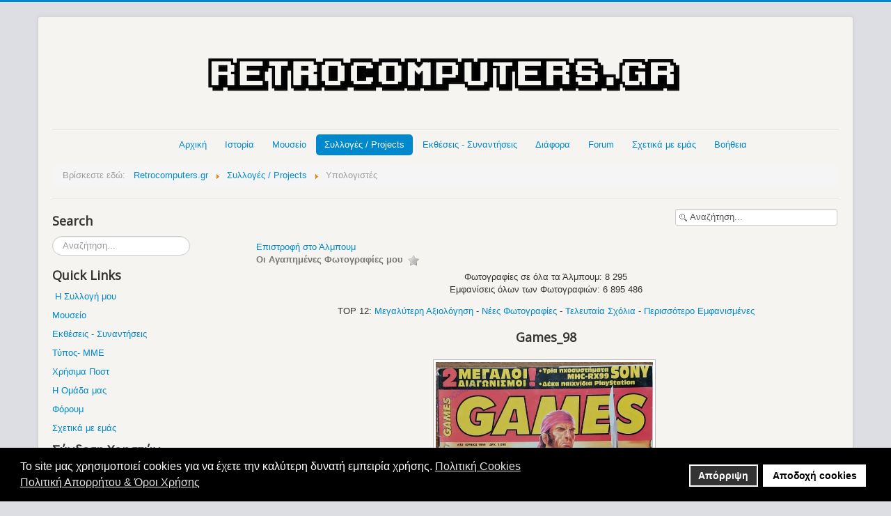

--- FILE ---
content_type: text/html; charset=utf-8
request_url: https://www.retrocomputers.gr/collection/retro-computers-collection/games/games-98-28887
body_size: 21694
content:
<!DOCTYPE html>
<html prefix="og: http://ogp.me/ns#" lang="el-gr" dir="ltr">
<head>
<!-- Global site tag (gtag.js) - Google Analytics -->
<script async src="https://www.googletagmanager.com/gtag/js?id=UA-32344802-1"></script>
<script>window.dataLayer=window.dataLayer||[];function gtag(){dataLayer.push(arguments);}
gtag('js',new Date());gtag('config','UA-32344802-1');</script>
<meta name="viewport" content="width=device-width, initial-scale=1.0" />
<meta charset="utf-8" />
<meta name="keywords" content="computers collection, retro computers collection, old computers collection, vintage computer collection, retrogaming, συλλογή παλιών υπολογιστών, παλαιοί υπολογιστές, ρετρό υπολογιστές, μικρουπολογιστές" />
<meta name="description" content="computers collection" />
<meta name="generator" content="Dreamweaver" />
<title>Υπολογιστές - Άλμπουμ: Games - Εικόνα:  Games_98</title>
<link href="/templates/protostar/favicon.ico" rel="shortcut icon" type="image/vnd.microsoft.icon" />
<link href="https://www.retrocomputers.gr/component/search/?Itemid=136&amp;id=28887&amp;format=opensearch" rel="search" title="Αναζήτηση www.retrocomputers.gr" type="application/opensearchdescription+xml" />
<link href="/components/com_jrealtimeanalytics/css/mainstyle.css" rel="stylesheet" />
<link href="https://cdnjs.cloudflare.com/ajax/libs/simple-line-icons/2.4.1/css/simple-line-icons.min.css" rel="stylesheet" />
<link href="/components/com_k2/css/k2.css?v=2.16" rel="stylesheet" />
<link href="https://www.retrocomputers.gr/media/joomgallery/css/joom_settings.css" rel="stylesheet" />
<link href="https://www.retrocomputers.gr/media/joomgallery/css/joomgallery.css" rel="stylesheet" />
<link href="https://www.retrocomputers.gr/media/joomgallery/js/slimbox/css/slimbox.css" rel="stylesheet" />
<link href="https://www.retrocomputers.gr/media/joomgallery/js/motiongallery/css/jquery.mThumbnailScroller.css" rel="stylesheet" />
<link rel="stylesheet" type="text/css" href="/media/plg_jspeed/cache/css/76317faaa307b3215fef2683143abade_0_0.css" /><link rel="stylesheet" type="text/css" href="/media/plg_jspeed/cache/css/76317faaa307b3215fef2683143abade_0_1.css" />
<link href="//fonts.googleapis.com/css?family=Open+Sans" rel="stylesheet" />
<link href="/modules/mod_kunenalatest/tmpl/css/kunenalatest.css" rel="stylesheet" />
<link href="/plugins/system/gdpr/assets/css/cookieconsent.min.css" rel="stylesheet" />
<link href="/plugins/system/gdpr/assets/css/jquery.fancybox.min.css" rel="stylesheet" />
<style>h1,h2,h3,h4,h5,h6,.site-title{font-family:'Open Sans',sans-serif}body.site{border-top:3px solid #08c;background-color:#dcdee3}a{color:#08c}.nav-list>.active>a,.nav-list>.active>a:hover,.dropdown-menu li>a:hover,.dropdown-menu .active>a,.dropdown-menu .active>a:hover,.nav-pills>.active>a,.nav-pills>.active>a:hover,.btn-primary{background:#08c}div.mod_search92 input[type="search"]{width:auto}div.cc-window.cc-floating{max-width:24em}@media(max-width:639px){div.cc-window.cc-floating:not(.cc-center){max-width:none}}div.cc-window,span.cc-cookie-settings-toggler,span.cc-cookie-domains-toggler{font-size:16px}div.cc-revoke{font-size:16px}div.cc-settings-label,span.cc-cookie-settings-toggle{font-size:14px}div.cc-window.cc-banner{padding:1em 1.8em}div.cc-window.cc-floating{padding:2em 1.8em}input.cc-cookie-checkbox+span:before,input.cc-cookie-checkbox+span:after{border-radius:1px}div.cc-center,div.cc-floating,div.cc-checkbox-container,div.gdpr-fancybox-container div.fancybox-content,ul.cc-cookie-category-list li,fieldset.cc-service-list-title legend{border-radius:0px}div.cc-window a.cc-btn,span.cc-cookie-settings-toggle{border-radius:0px}</style>
<script type="application/json" class="joomla-script-options new">{"csrf.token":"cc393be2677825c3fed9021b58a96752","system.paths":{"root":"","base":""},"system.keepalive":{"interval":300000,"uri":"\/component\/ajax\/?format=json"}}</script>
<script src="/media/plg_jspeed/cache/js/c5c64d63736e44023041a1da6848e923_0_0.js"></script><script src="/media/plg_jspeed/cache/js/c5c64d63736e44023041a1da6848e923_0_1.js"></script><script src="/media/plg_jspeed/cache/js/c5c64d63736e44023041a1da6848e923_0_2.js"></script><script src="/media/plg_jspeed/cache/js/c5c64d63736e44023041a1da6848e923_1_0.js"></script><script src="/media/plg_jspeed/cache/js/c5c64d63736e44023041a1da6848e923_1_1.js"></script><script src="/media/plg_jspeed/cache/js/c5c64d63736e44023041a1da6848e923_2_0.js"></script><script src="/media/plg_jspeed/cache/js/c5c64d63736e44023041a1da6848e923_2_1.js"></script><script src="/media/plg_jspeed/cache/js/c5c64d63736e44023041a1da6848e923_3_0.js"></script><script src="/media/plg_jspeed/cache/js/c5c64d63736e44023041a1da6848e923_4_0.js"></script><script src="/media/plg_jspeed/cache/js/c5c64d63736e44023041a1da6848e923_4_1.js"></script>
<script src="/components/com_jrealtimeanalytics/js/jquery.noconflict.js"></script>
<script src="/media/k2/assets/js/k2.frontend.js?v=2.16&sitepath=/"></script>
<script src="https://www.retrocomputers.gr/media/joomgallery/js/slimbox/js/slimbox.js"></script>
<script src="https://www.retrocomputers.gr/media/joomgallery/js/motiongallery/js/jquery.mThumbnailScroller.min.js"></script>
<script src="https://www.retrocomputers.gr/media/joomgallery/js/detail.js"></script>
<script src="/media/plg_jspeed/js/lazyload_loader.js"></script>
<script src="/media/plg_jspeed/js/lazyload.js"></script>
<!--[if lt IE 9]><script src="/media/system/js/html5fallback.js?12b2f03a55af57f18a22030f2369801c"></script><![endif]-->
<!--[if lt IE 9]><script src="/media/system/js/polyfill.event.js?12b2f03a55af57f18a22030f2369801c"></script><![endif]-->
<script>var COM_JREALTIME_NETWORK_ERROR='A network error occurred during data stream: ';var jrealtimeBaseURI='https://www.retrocomputers.gr/';var jrealtimeTrackQueryString=1;var resizeJsImage=1;var resizeSpeed=5;var joomgallery_image="Εικόνα";var joomgallery_of="of";function joom_startslideshow(){document.jg_slideshow_form.submit();}
var jg_photo_hover=0;document.oncontextmenu=function(){if(jg_photo_hover==1){return false;}else{return true;}}
function joom_hover(){jg_photo_hover=(jg_photo_hover==1)?0:1;}document.onkeydown=joom_cursorchange;jQuery(function($){SqueezeBox.initialize({});initSqueezeBox();$(document).on('subform-row-add',initSqueezeBox);function initSqueezeBox(event,container)
{SqueezeBox.assign($(container||document).find('a.modal').get(),{parse:'rel'});}});window.jModalClose=function(){SqueezeBox.close();};document.onreadystatechange=function(){if(document.readyState=='interactive'&&typeof tinyMCE!='undefined'&&tinyMCE)
{if(typeof window.jModalClose_no_tinyMCE==='undefined')
{window.jModalClose_no_tinyMCE=typeof(jModalClose)=='function'?jModalClose:false;jModalClose=function(){if(window.jModalClose_no_tinyMCE)window.jModalClose_no_tinyMCE.apply(this,arguments);tinyMCE.activeEditor.windowManager.close();};}
if(typeof window.SqueezeBoxClose_no_tinyMCE==='undefined')
{if(typeof(SqueezeBox)=='undefined')SqueezeBox={};window.SqueezeBoxClose_no_tinyMCE=typeof(SqueezeBox.close)=='function'?SqueezeBox.close:false;SqueezeBox.close=function(){if(window.SqueezeBoxClose_no_tinyMCE)window.SqueezeBoxClose_no_tinyMCE.apply(this,arguments);tinyMCE.activeEditor.windowManager.close();};}}};jQuery(function($){initTooltips();$("body").on("subform-row-add",initTooltips);function initTooltips(event,container){container=container||document;$(container).find(".hasHint").tooltip({"html":true,"container":"body","template":"<div class=\"jg-tooltip-wrap tooltip\"><div class=\"tooltip-inner tip\"><\/div><\/div>"});}});jQuery(function($){initTooltips();$("body").on("subform-row-add",initTooltips);function initTooltips(event,container){container=container||document;$(container).find(".hasTooltip").tooltip({"html":true,"container":"body"});}});var gdprConfigurationOptions={complianceType:'opt-in',cookieConsentLifetime:365,cookieConsentSamesitePolicy:'',cookieConsentSecure:0,cookieJoomlaSettings:0,cookieConsentDomain:'',cookieConsentPath:'/',disableFirstReload:0,blockJoomlaSessionCookie:1,blockExternalCookiesDomains:0,externalAdvancedBlockingModeCustomAttribute:'',allowedCookies:'',blockCookieDefine:1,autoAcceptOnNextPage:0,revokable:1,lawByCountry:0,checkboxLawByCountry:0,blockPrivacyPolicy:1,cacheGeolocationCountry:1,countryAcceptReloadTimeout:1000,usaCCPARegions:null,countryEnableReload:1,customHasLawCountries:[""],dismissOnScroll:0,dismissOnTimeout:0,containerSelector:'body',hideOnMobileDevices:0,autoFloatingOnMobile:0,autoFloatingOnMobileThreshold:1024,autoRedirectOnDecline:0,autoRedirectOnDeclineLink:'',showReloadMsg:0,showReloadMsgText:'Applying preferences and reloading the page...',showConsentID:0,defaultClosedToolbar:0,toolbarLayout:'basic',toolbarTheme:'block',toolbarButtonsTheme:'decline_first',revocableToolbarTheme:'basic',toolbarPosition:'bottom',toolbarCenterTheme:'compact',revokePosition:'revoke-top',toolbarPositionmentType:1,positionCenterSimpleBackdrop:0,positionCenterBlurEffect:1,positionCenterBlurEffectAlwaysFirstVisit:0,preventPageScrolling:0,popupEffect:'fade',popupBackground:'#000000',popupText:'#ffffff',popupLink:'#ffffff',buttonBackground:'#ffffff',buttonBorder:'#ffffff',buttonText:'#000000',highlightOpacity:'100',highlightBackground:'#333333',highlightBorder:'#ffffff',highlightText:'#ffffff',highlightDismissBackground:'#333333',highlightDismissBorder:'#ffffff',highlightDismissText:'#ffffff',autocenterRevokableButton:0,hideRevokableButton:0,hideRevokableButtonOnscroll:0,customRevokableButton:0,customRevokableButtonAction:0,headerText:'<p>Το site μας χρησιμοποιεί Cookies!</p>',messageText:'Το site μας χρησιμοποιεί cookies για να έχετε την καλύτερη δυνατή εμπειρία χρήσης.',denyMessageEnabled:1,denyMessage:'Έχετε απορρίψει τα cookies. Για να έχετε την καλύτερη δυνατή εμπειρία χρήσης παρακαλούμε αποδεχτείτε τη χρήση cookies.',placeholderBlockedResources:0,placeholderBlockedResourcesAction:'',placeholderBlockedResourcesText:'You must accept cookies and reload the page to view this content',placeholderIndividualBlockedResourcesText:'You must accept cookies from {domain} and reload the page to view this content',placeholderIndividualBlockedResourcesAction:0,placeholderOnpageUnlock:0,scriptsOnpageUnlock:0,autoDetectYoutubePoster:0,autoDetectYoutubePosterApikey:'AIzaSyAV_WIyYrUkFV1H8OKFYG8wIK8wVH9c82U',dismissText:'Το κατάλαβα.',allowText:'Αποδοχή cookies',denyText:'Απόρριψη',cookiePolicyLinkText:'Πολιτική Cookies',cookiePolicyLink:'https://www.retrocomputers.gr/cookies-consent',cookiePolicyRevocableTabText:'Πολιτική Cookies',cookiePolicyRevocableTabIcon:'text',cookiePolicyRevocableTabIconCustom:'',privacyPolicyLinkText:'Πολιτική Απορρήτου & Όροι Χρήσης',privacyPolicyLink:'https://www.retrocomputers.gr/2012-04-19-13-19-14/terms-of-use',googleCMPTemplate:0,enableGdprBulkConsent:0,displayBulkConsentDomains:0,bulkConsentDomains:[""],enableCustomScriptExecGeneric:0,customScriptExecGeneric:'',categoriesCheckboxTemplate:'cc-checkboxes-light',toggleCookieSettings:0,toggleCookieSettingsLinkedView:0,toggleCookieSettingsButtonsArea:0,toggleCookieSettingsLinkedViewSefLink:'/component/gdpr/',toggleCookieSettingsText:'<span class="cc-cookie-settings-toggle">Settings <span class="cc-cookie-settings-toggler">&#x25EE</span></span>',toggleCookieSettingsButtonBackground:'#333333',toggleCookieSettingsButtonBorder:'#ffffff',toggleCookieSettingsButtonText:'#ffffff',showLinks:1,blankLinks:'_blank',autoOpenPrivacyPolicy:0,openAlwaysDeclined:1,cookieSettingsLabel:'Cookie settings:',cookieSettingsDesc:'Choose which kind of cookies you want to disable by clicking on the checkboxes. Click on a category name for more informations about used cookies.',cookieCategory1Enable:0,cookieCategory1Name:'Necessary',cookieCategory1Locked:0,cookieCategory2Enable:0,cookieCategory2Name:'Preferences',cookieCategory2Locked:0,cookieCategory3Enable:0,cookieCategory3Name:'Statistics',cookieCategory3Locked:0,cookieCategory4Enable:0,cookieCategory4Name:'Marketing',cookieCategory4Locked:0,cookieCategoriesDescriptions:{},alwaysReloadAfterCategoriesChange:0,preserveLockedCategories:0,declineButtonBehavior:'hard',blockCheckedCategoriesByDefault:0,reloadOnfirstDeclineall:0,trackExistingCheckboxSelectors:'',trackExistingCheckboxConsentLogsFormfields:'name,email,subject,message',allowallShowbutton:0,allowallText:'Allow all cookies',allowallButtonBackground:'#ffffff',allowallButtonBorder:'#ffffff',allowallButtonText:'#000000',allowallButtonTimingAjax:'fast',includeAcceptButton:0,includeDenyButton:0,trackConsentDate:0,execCustomScriptsOnce:1,optoutIndividualResources:0,blockIndividualResourcesServerside:0,disableSwitchersOptoutCategory:0,autoAcceptCategories:0,allowallIndividualResources:1,blockLocalStorage:0,blockSessionStorage:0,externalAdvancedBlockingModeTags:'iframe,script,img,source,link',enableCustomScriptExecCategory1:0,customScriptExecCategory1:'',enableCustomScriptExecCategory2:0,customScriptExecCategory2:'',enableCustomScriptExecCategory3:0,customScriptExecCategory3:'',enableCustomScriptExecCategory4:0,customScriptExecCategory4:'',enableCustomDeclineScriptExecCategory1:0,customScriptDeclineExecCategory1:'',enableCustomDeclineScriptExecCategory2:0,customScriptDeclineExecCategory2:'',enableCustomDeclineScriptExecCategory3:0,customScriptDeclineExecCategory3:'',enableCustomDeclineScriptExecCategory4:0,customScriptDeclineExecCategory4:'',enableCMPPreferences:0,enableGTMEventsPreferences:0,enableCMPStatistics:0,enableGTMEventsStatistics:0,enableCMPAds:0,enableUETAds:0,enableGTMEventsAds:0,enableClarityAnalytics:0,enableClarityAds:0,debugMode:0};var gdpr_ajax_livesite='https://www.retrocomputers.gr/';var gdpr_enable_log_cookie_consent=1;var gdprFancyboxWidth=700;var gdprFancyboxHeight=800;var gdprCloseText='Κλείσε';var gdprUseFancyboxLinks=1;</script>
<!--[if lt IE 9]><script src="/media/jui/js/html5.js"></script><![endif]-->
<script src="/components/com_jrealtimeanalytics/js/stream.js" defer></script>
<script src="/components/com_jrealtimeanalytics/js/heatmap.js" defer></script>
<script src="/plugins/system/gdpr/assets/js/jquery.fancybox.min.js" defer></script>
<script src="/plugins/system/gdpr/assets/js/cookieconsent.min.js" defer></script>
<script src="/plugins/system/gdpr/assets/js/init.js" defer></script>
<noscript>
<style type="text/css">.jspeed-img-lazyload{display:none}</style>
</noscript>

<style>input[name='your_address_here'] {display: none !important;}</style>
</head>
<body class="site com_joomgallery view-detail no-layout no-task itemid-136">
<!-- Body -->
<div class="body">
<div class="container">
<!-- Header -->
<header class="header" role="banner">
<div class="header-inner clearfix">
<a class="brand" href="/">
<img src="https://www.retrocomputers.gr/images/logo-retrocomputers.gr.png" alt="www.retrocomputers.gr" />	</a>
<div class="header-search pull-right">
</div>
</div>
</header>
<nav class="navigation" role="navigation">
<div class="navbar pull-left">
<a class="btn btn-navbar collapsed" data-toggle="collapse" data-target=".nav-collapse">
<span class="icon-bar"></span>
<span class="icon-bar"></span>
<span class="icon-bar"></span>
</a>
</div>
<div class="nav-collapse">
<ul class="nav menu nav-pills mod-list">
<li class="item-101 default"><a href="/" >Αρχική</a></li><li class="item-113 deeper parent"><a href="#" title="Ιστορία">Ιστορία</a><ul class="nav-child unstyled small"><li class="item-114"><a href="/2012-04-19-12-21-04/history-of-computers" >Υπολογιστές</a></li><li class="item-115"><a href="/2012-04-19-12-21-04/history-of-consoles-pongs" >Κονσόλες - Pongs</a></li><li class="item-116"><a href="/2012-04-19-12-21-04/history-of-operating-systems" >Λειτουργικά Συστήματα</a></li><li class="item-117"><a href="/2012-04-19-12-21-04/history-of-hackers" >Hackers</a></li><li class="item-118"><a href="/2012-04-19-12-21-04/history-of-internet" >Internet</a></li><li class="item-120"><a href="/2012-04-19-12-21-04/history-of-computer-viruses" >Ιοί Υπολογιστών</a></li><li class="item-121"><a href="/2012-04-19-12-21-04/computer-important-persons" >Σημαντικά Πρόσωπα</a></li><li class="item-122"><a href="/2012-04-19-12-21-04/computer-important-events" >Σημαντικά Γεγονότα</a></li><li class="item-124"><a href="/2012-04-19-12-21-04/software-companies" >Εταιρείες Software</a></li><li class="item-123"><a href="/2012-04-19-12-21-04/hardware-companies" >Εταιρείες Hardware</a></li><li class="item-125 deeper parent"><a href="#" >Hardware  &gt;&gt;</a><ul class="nav-child unstyled small"><li class="item-126"><a href="/2012-04-19-12-21-04/hardware/history-of-graphics-cards" >Κάρτες Γραφικών</a></li><li class="item-127"><a href="/2012-04-19-12-21-04/hardware/history-of-sound-cards" >Κάρτες Ήχου</a></li><li class="item-128"><a href="/2012-04-19-12-21-04/hardware/history-of-data-storage" >Μέσα Αποθήκευσης Δεδομένων</a></li><li class="item-129"><a href="/2012-04-19-12-21-04/hardware/history-of-cpu" >Επεξεργαστές</a></li></ul></li><li class="item-130"><a href="/2012-04-19-12-21-04/history-of-video-games" >Video Games</a></li><li class="item-131"><a href="/2012-04-19-12-21-04/mame" >M.A.M.E.</a></li></ul></li><li class="item-132"><a href="/mouseio" >Μουσείο</a></li><li class="item-135 active deeper parent"><a href="#" >Συλλογές / Projects</a><ul class="nav-child unstyled small"><li class="item-253"><a href="/collection/my-retro-computers-consoles-room" >My Retro Computers &amp; Consoles Room</a></li><li class="item-136 current active"><a href="/collection/retro-computers-collection" >Υπολογιστές</a></li><li class="item-331"><a href="/collection/retro-consoles-pongs-collection" >Κονσόλες - Pongs</a></li><li class="item-137"><a href="/collection/various-retro-collection" >Διάφορα</a></li><li class="item-138"><a href="/collection/old-hardware-parts-collection" >Old Hardware Parts</a></li><li class="item-139"><a href="/collection/retro-magazines-collection" >Περιοδικά</a></li><li class="item-140"><a href="/collection/retro-computer-project" >Retro Computer Project</a></li><li class="item-263"><a href="/collection/mame-cabinets" >My M.A.M.E. Cabinets</a></li><li class="item-254"><a href="/collection/my-collection-list" >My Retro Collection List</a></li><li class="item-255"><a href="/collection/encoding-retro-collection" >Κωδικοποίηση Retro Collection</a></li><li class="item-141"><a href="/collection/my-wish-list" >My Wish List</a></li><li class="item-256 deeper parent"><a href="#" >Videos  &gt;&gt;</a><ul class="nav-child unstyled small"><li class="item-313"><a href="/collection/videos/retro-room-videos" >My Retro Computers &amp; Consoles Room</a></li><li class="item-314"><a href="/collection/videos/pc-master-timeline" >PC Master Timeline</a></li><li class="item-330"><a href="/collection/videos/retro-computer" >Retro Computer</a></li><li class="item-337"><a href="/collection/videos/my-mame-cabinets-video" >My M.A.M.E. Cabinets</a></li></ul></li><li class="item-264"><a href="/collection/members-retro-collections" >Συλλογές Μελών</a></li></ul></li><li class="item-142"><a href="https://www.gatherings.retrocomputers.gr/" >Εκθέσεις - Συναντήσεις</a></li><li class="item-147 deeper parent"><a href="#" >Διάφορα</a><ul class="nav-child unstyled small"><li class="item-148"><a href="/diafora/computer-maintenance" >Συντήρηση Μηχανημάτων</a></li><li class="item-149 deeper parent"><a href="#" >Startup Screens  &gt;&gt;</a><ul class="nav-child unstyled small"><li class="item-150"><a href="/diafora/2012-04-19-12-57-05/retro-computers-startup-screens" >Υπολογιστών</a></li><li class="item-151"><a href="/diafora/2012-04-19-12-57-05/retro-consoles-startup-screens" >Κονσολών</a></li></ul></li><li class="item-154"><a href="/diafora/street-stournari" >Οδός Στουρνάρη</a></li><li class="item-349"><a href="/diafora/bbs-bulletin-board-system" >BBS (Bulletin Board System)</a></li><li class="item-160"><a href="/diafora/demoscene" >Demoscene</a></li><li class="item-155 deeper parent"><a href="#" >Ρετρό Ήχοι  &gt;&gt;</a><ul class="nav-child unstyled small"><li class="item-156"><a href="/diafora/2012-04-19-13-09-57/chip-music-chiptunes" >Chip Music / Chiptunes</a></li><li class="item-157"><a href="/diafora/2012-04-19-13-09-57/modems" >Modems</a></li><li class="item-158"><a href="/diafora/2012-04-19-13-09-57/floppy-disk-drive" >Floppy Disk Drive</a></li><li class="item-159"><a href="/diafora/2012-04-19-13-09-57/games-soundtracks" >Games Soundtracks</a></li></ul></li><li class="item-161"><a href="/diafora/retro-hardware-reviews" >Παρουσιάσεις Μηχανημάτων / Unboxings</a></li><li class="item-162"><a href="/diafora/computers-consoles-advertisements" >Διαφημίσεις Μηχανημάτων</a></li><li class="item-152"><a href="/diafora/thanks" >Ευχαριστίες</a></li><li class="item-261"><a href="/diafora/donations" >Δωρεές</a></li><li class="item-872"><a href="https://www.retrocomputers.gr/forum/anakoinoseis/17656-xrisimoi-syndesmoi-useful-links" >Χρήσιμα Links</a></li></ul></li><li class="item-547"><a href="/forum" >Forum</a></li><li class="item-163"><a href="/about-us" >Σχετικά με εμάς</a></li><li class="item-164 deeper parent"><a href="#" >Βοήθεια</a><ul class="nav-child unstyled small"><li class="item-912"><a href="/2012-04-19-13-19-14/help-how-to" >Βοήθεια / Οδηγίες</a></li><li class="item-165"><a href="/2012-04-19-13-19-14/contact-us" >Επικοινωνία</a></li><li class="item-967"><a href="https://www.retrocomputers.gr/forum/sxetika-me-retrocomputers-gr/10143-koinonika-diktya-tou-retrocomputers-gr" >Κοινωνικά δίκτυα (Social Networks)</a></li><li class="item-262"><a href="/2012-04-19-13-19-14/terms-of-use" >'Οροι Χρήσης</a></li><li class="item-600"><a href="/2012-04-19-13-19-14/sitemap-1-articles" >Sitemap 1 (Articles)</a></li><li class="item-601"><a href="/2012-04-19-13-19-14/sitemap-2-galleries" >Sitemap 2 (Galleries)</a></li><li class="item-602"><a href="/2012-04-19-13-19-14/sitemap-3-forum" >Sitemap 3 (Forum)</a></li></ul></li></ul>
<div aria-label="Breadcrumbs" role="navigation">
<ul itemscope itemtype="https://schema.org/BreadcrumbList" class="breadcrumb">
<li>
				Βρίσκεστε εδώ: &#160;
			</li>
<li itemprop="itemListElement" itemscope itemtype="https://schema.org/ListItem">
<a itemprop="item" href="/" class="pathway"><span itemprop="name">Retrocomputers.gr</span></a>
<span class="divider">
<img src="[data-uri]" data-jspeed-lazyload="1" loading="lazy" data-src="/media/system/images/arrow.png" class="jspeed-img-lazyload" alt="" /><noscript><img src="/media/system/images/arrow.png" alt="" /></noscript>	</span>
<meta itemprop="position" content="1">
</li>
<li itemprop="itemListElement" itemscope itemtype="https://schema.org/ListItem">
<a itemprop="item" href="#" class="pathway"><span itemprop="name">Συλλογές / Projects</span></a>
<span class="divider">
<img src="[data-uri]" data-jspeed-lazyload="1" loading="lazy" data-src="/media/system/images/arrow.png" class="jspeed-img-lazyload" alt="" /><noscript><img src="/media/system/images/arrow.png" alt="" /></noscript>	</span>
<meta itemprop="position" content="2">
</li>
<li itemprop="itemListElement" itemscope itemtype="https://schema.org/ListItem" class="active">
<span itemprop="name">
						Υπολογιστές					</span>
<meta itemprop="position" content="3">
</li>
</ul>
</div>
</div>
</nav>
<div class="row-fluid">
<!-- Begin Sidebar -->
<div id="sidebar" class="span3">
<div class="sidebar-nav">
<div class="moduletable">
<h3>Search</h3>
<div class="search mod_search92">
<form action="/collection/retro-computers-collection" method="post" class="form-inline" role="search">
<label for="mod-search-searchword92" class="element-invisible">Αναζήτηση...</label> <input name="searchword" id="mod-search-searchword92" maxlength="200"  class="inputbox search-query input-medium" type="search" size="20" placeholder="Αναζήτηση..." />	<input type="hidden" name="task" value="search" />
<input type="hidden" name="option" value="com_search" />
<input type="hidden" name="Itemid" value="136" />
</form>
</div>
</div>
<div class="moduletable">
<h3>Quick Links</h3>
<div class="custom"  >
<p> <a href="/my-retro-collection" target="_blank" rel="alternate noopener noreferrer">Η Συλλογή μου</a></p>
<p><a href="/mouseio" target="_blank" rel="alternate noopener noreferrer">Μουσείο</a></p>
<p><a class="hasTooltip" href="https://www.gatherings.retrocomputers.gr/" target="_blank" rel="noopener noreferrer">Εκθέσεις - Συναντήσεις</a></p>
<p><a href="/press-highlights" target="_blank" rel="alternate noopener noreferrer">Τύπος- ΜΜΕ</a></p>
<p><a href="/useful-posts" target="_blank" rel="alternate noopener noreferrer">Χρήσιμα Ποστ</a></p>
<p><a href="/team-retrocomputers-gr" target="_blank" rel="alternate noopener noreferrer">Η Ομάδα μας</a></p>
<p><a href="/forum" target="_blank" rel="alternate noopener noreferrer">Φόρουμ</a></p>
<p><a href="/about-us" target="_blank" rel="alternate noopener noreferrer">Σχετικά με εμάς</a></p></div>
</div>
<div class="moduletable">
<h3>Σύνδεση Χρηστών</h3>
<form action="/collection/retro-computers-collection" method="post" id="login-form" class="form-inline">
<div class="userdata">
<div id="form-login-username" class="control-group">
<div class="controls">
<div class="input-prepend">
<span class="add-on">
<span class="icon-user hasTooltip" title="Όνομα Χρήστη"></span>
<label for="modlgn-username" class="element-invisible">Όνομα Χρήστη</label>
</span>
<input id="modlgn-username" type="text" name="username" class="input-small" tabindex="0" size="18" placeholder="Όνομα Χρήστη" />
</div>
</div>
</div>
<div id="form-login-password" class="control-group">
<div class="controls">
<div class="input-prepend">
<span class="add-on">
<span class="icon-lock hasTooltip" title="Κωδικός">
</span>
<label for="modlgn-passwd" class="element-invisible">Κωδικός							</label>
</span>
<input id="modlgn-passwd" type="password" name="password" class="input-small" tabindex="0" size="18" placeholder="Κωδικός" />
</div>
</div>
</div>
<div id="form-login-remember" class="control-group checkbox">
<label for="modlgn-remember" class="control-label">Να με θυμάσαι</label> <input id="modlgn-remember" type="checkbox" name="remember" class="inputbox" value="yes"/>
</div>
<div id="form-login-submit" class="control-group">
<div class="controls">
<button type="submit" tabindex="0" name="Submit" class="btn btn-primary login-button">Σύνδεση</button>
</div>
</div>
<ul class="unstyled">
<li>
<a href="/component/users/?view=registration&amp;Itemid=101">
					Δημιουργία λογαριασμού <span class="icon-arrow-right"></span></a>
</li>
<li>
<a href="/component/users/?view=remind&amp;Itemid=101">
					Ξεχάσατε το όνομα χρήστη;</a>
</li>
<li>
<a href="/component/users/?view=reset&amp;Itemid=101">
					Ξεχάσατε τον κωδικό σας;</a>
</li>
</ul>
<input type="hidden" name="option" value="com_users" />
<input type="hidden" name="task" value="user.login" />
<input type="hidden" name="return" value="aHR0cHM6Ly93d3cucmV0cm9jb21wdXRlcnMuZ3IvY29sbGVjdGlvbi9yZXRyby1jb21wdXRlcnMtY29sbGVjdGlvbi9nYW1lcy9nYW1lcy05OC0yODg4Nw==" />
<input type="hidden" name="cc393be2677825c3fed9021b58a96752" value="1" />	</div>
<input type="text" name="your_address_here" value=""/><input type="hidden" name="8e3995b63e1468df268480e58e6f8198" value="1768874528.5"/></form>
</div>
<div class="moduletable">
<div class="custom"  >
<p><span style="font-size: 14pt;">Follow us on</span></p>
<p><a href="https://www.facebook.com/retrocomputers.gr" target="_blank" rel="noopener noreferrer"><img src="[data-uri]" data-jspeed-lazyload="1" loading="lazy" data-src="/images/social%20buttons(Find%20Us)/facebook.png" class="jspeed-img-lazyload" alt="Follow Us on Facebook" /><noscript><img src="/images/social%20buttons(Find%20Us)/facebook.png" alt="Follow Us on Facebook" /></noscript></a>    <a href="https://www.instagram.com/retrocomputers.gr/" target="_blank" rel="noopener noreferrer"><img src="[data-uri]" data-jspeed-lazyload="1" loading="lazy" data-src="/images/social%20buttons(Find%20Us)/instagram.png" class="jspeed-img-lazyload" alt="Follow Us on Instagram" width="38" height="38" /><noscript><img src="/images/social%20buttons(Find%20Us)/instagram.png" alt="Follow Us on Instagram" width="38" height="38" /></noscript></a>    <a href="https://twitter.com/RetroComputersg" target="_blank" rel="noopener noreferrer"><img src="[data-uri]" data-jspeed-lazyload="1" loading="lazy" data-src="/images/social%20buttons(Find%20Us)/twitter.png" class="jspeed-img-lazyload" alt="Follow Us on Twitter" /><noscript><img src="/images/social%20buttons(Find%20Us)/twitter.png" alt="Follow Us on Twitter" /></noscript></a>    <a href="https://www.youtube.com/user/RetroComputersGr/" target="_blank" rel="noopener noreferrer"><img src="[data-uri]" data-jspeed-lazyload="1" loading="lazy" data-src="/images/social%20buttons(Find%20Us)/youtube.png" class="jspeed-img-lazyload" alt="Follow Us on YouTube" /><noscript><img src="/images/social%20buttons(Find%20Us)/youtube.png" alt="Follow Us on YouTube" /></noscript></a>    <a href="https://www.tiktok.com/@retrocomputers.gr" target="_blank" rel="noopener noreferrer"><img src="[data-uri]" data-jspeed-lazyload="1" loading="lazy" data-src="/images/social buttons(Find Us)/tiktok.png" class="jspeed-img-lazyload" alt="" /><noscript><img src="/images/social buttons(Find Us)/tiktok.png" alt="" /></noscript></a></p></div>
</div>
<div class="moduletable">
<h3>Forum Latest Topics</h3>
<div class=" klatest ">
<ul class="klatest-items">
<li class="klatest-item">
<ul class="klatest-itemdetails">
<li class="klatest-avatar">
<span class="kwho-user hasTooltip"><img src="[data-uri]" data-jspeed-lazyload="1" loading="lazy" data-src="https://www.retrocomputers.gr/media/kunena/avatars/resized/size36/users/avatar82.jpg?1706463813" class="jspeed-img-lazyload" width="36" height="36"  alt="Το Άβαταρ του/της stabill" /><noscript><img src="https://www.retrocomputers.gr/media/kunena/avatars/resized/size36/users/avatar82.jpg?1706463813" width="36" height="36"  alt="Το Άβαταρ του/της stabill" /></noscript></span>	</li>
<li class="klatest-subject">
<a href="/forum/meetings/19784-kopi-pitas-retrocomputers-gr-2026-01-02-2026" title="Προβολή Θέματος 'Κοπή πίτας RetroComputers.gr 2026 ( 01/02/2026 )'" class="hasTooltip topictitle">Κοπή πίτας RetroComputers.gr 2026 ( 01/02/2026 )</a>	</li>
<li class="klatest-posttime">18/01/2026 20:06</li>
</ul>
</li>
<li class="klatest-item">
<ul class="klatest-itemdetails">
<li class="klatest-avatar">
<span class="kwho-user hasTooltip"><img src="[data-uri]" data-jspeed-lazyload="1" loading="lazy" data-src="https://www.retrocomputers.gr/media/kunena/avatars/resized/size36/users/avatar149.png?1735751248" class="jspeed-img-lazyload" width="36" height="36"  alt="Το Άβαταρ του/της Vetusomaru" /><noscript><img src="https://www.retrocomputers.gr/media/kunena/avatars/resized/size36/users/avatar149.png?1735751248" width="36" height="36"  alt="Το Άβαταρ του/της Vetusomaru" /></noscript></span>	</li>
<li class="klatest-subject">
<a href="/forum/diafora-alla-sxetika-themata/19754-pote-irthan-ta-video-games-stin-ellada" title="Προβολή Θέματος 'Πότε ήρθαν τα video games στην Ελλάδα;'" class="hasTooltip topictitle">Πότε ήρθαν τα video games στην Ελλάδα;</a>	</li>
<li class="klatest-posttime">16/01/2026 22:38</li>
</ul>
</li>
<li class="klatest-item">
<ul class="klatest-itemdetails">
<li class="klatest-avatar">
<span class="kwho-user hasTooltip"><img src="[data-uri]" data-jspeed-lazyload="1" loading="lazy" data-src="https://www.retrocomputers.gr/media/kunena/avatars/resized/size36/users/avatar149.png?1735751248" class="jspeed-img-lazyload" width="36" height="36"  alt="Το Άβαταρ του/της Vetusomaru" /><noscript><img src="https://www.retrocomputers.gr/media/kunena/avatars/resized/size36/users/avatar149.png?1735751248" width="36" height="36"  alt="Το Άβαταρ του/της Vetusomaru" /></noscript></span>	</li>
<li class="klatest-subject">
<a href="/forum/arcades/19730-nomos-3037-2002-o-nomos-pou-apagorefse-ola-ta-video-games-stin-ellada-to-2002" title="Προβολή Θέματος 'Νόμος 3037/2002: O νόμος που &amp;quot;απαγόρευσε όλα τα video games στην Ελλάδα&amp;quot; το 2002'" class="hasTooltip topictitle">Νόμος 3037/2002: O νόμος που &quot;απαγόρευσε όλα ...</a>	</li>
<li class="klatest-posttime">16/01/2026 22:27</li>
</ul>
</li>
<li class="klatest-item">
<ul class="klatest-itemdetails">
<li class="klatest-avatar">
<span class="kwho-user hasTooltip"><img src="[data-uri]" data-jspeed-lazyload="1" loading="lazy" data-src="https://www.retrocomputers.gr/media/kunena/avatars/resized/size36/users/avatar149.png?1735751248" class="jspeed-img-lazyload" width="36" height="36"  alt="Το Άβαταρ του/της Vetusomaru" /><noscript><img src="https://www.retrocomputers.gr/media/kunena/avatars/resized/size36/users/avatar149.png?1735751248" width="36" height="36"  alt="Το Άβαταρ του/της Vetusomaru" /></noscript></span>	</li>
<li class="klatest-subject">
<a href="/forum/diafora-alla-sxetika-themata/18453-diasimotites-games" title="Προβολή Θέματος 'Διασημότητες &amp;amp; games!'" class="hasTooltip topictitle">Διασημότητες &amp; games!</a>	</li>
<li class="klatest-posttime">16/01/2026 22:22</li>
</ul>
</li>
<li class="klatest-item">
<ul class="klatest-itemdetails">
<li class="klatest-avatar">
<span class="kwho-user hasTooltip"><img src="[data-uri]" data-jspeed-lazyload="1" loading="lazy" data-src="https://www.retrocomputers.gr/media/kunena/avatars/resized/size36/users/avatar162.jpg?1713958624" class="jspeed-img-lazyload" width="36" height="36"  alt="Το Άβαταρ του/της Metalcandyman" /><noscript><img src="https://www.retrocomputers.gr/media/kunena/avatars/resized/size36/users/avatar162.jpg?1713958624" width="36" height="36"  alt="Το Άβαταρ του/της Metalcandyman" /></noscript></span>	</li>
<li class="klatest-subject">
<a href="/forum/nintendo-snes/19783-snes-games-longplays-by-metalcandyman" title="Προβολή Θέματος 'SNES Games Longplays by Metalcandyman'" class="hasTooltip topictitle">SNES Games Longplays by Metalcandyman</a>	</li>
<li class="klatest-posttime">12/01/2026 19:12</li>
</ul>
</li>
</ul>
</div>
</div>
<div class="moduletable">
<h3>Δωρεές</h3>
<div class="custom"  >
<p style="text-align: center;"><a href="/diafora/donations" target="_self"><img src="[data-uri]" data-jspeed-lazyload="1" loading="lazy" data-src="/images/donate a computer.png" class="jspeed-img-lazyload" alt="" width="162" height="145" border="0" /><noscript><img src="/images/donate a computer.png" alt="" width="162" height="145" border="0" /></noscript></a></p></div>
</div>
<div class="moduletable">
<h3>Επισκέπτες</h3>
<p>Αυτήν τη στιγμή επισκέπτονται τον ιστότοπό μας 772&#160;guests και one member</p>
<ul class="whosonline">
<li>
			XLV		</li>
</ul>
</div>
</div>
</div>
<!-- End Sidebar -->
<main id="content" role="main" class="span9">
<!-- Begin Content -->
<div id="system-message-container">
</div>
<div class="gallery">
<div class="jg_search">
<form action="/collection/retro-computers-collection/search" method="post">
<input title="Αναζήτηση..." type="text" name="sstring" class="inputbox" onblur="if(this.value=='') this.value='Αναζήτηση...';" onfocus="if(this.value=='Αναζήτηση...') this.value='';" value="Αναζήτηση..." />
</form>
</div>
<div class="jg_back">
<a href="/collection/retro-computers-collection/games">
      Επιστροφή στο Άλμπουμ</a>
</div>
<div class="jg_my_favourites">
<span class="jg_no_access hasHint" title="&lt;div class=&quot;tip-title&quot;&gt;Οι Αγαπημένες Φωτογραφίες μου&lt;/div&gt;&lt;div class=&quot;tip-text&quot;&gt;Συγνώμη, δεν έχετε αρκετά δικαιώματα για να χρησιμοποιήσετε την ενέργεια Αγαπημένες Φωτογραφίες.&lt;/div&gt;">Οι Αγαπημένες Φωτογραφίες μου      <img src="[data-uri]" data-jspeed-lazyload="1" loading="lazy" data-src="https://www.retrocomputers.gr/media/joomgallery/images/star_gr.png" alt="Οι Αγαπημένες Φωτογραφίες μου" class="pngfile jg_icon jg-icon-star_gr jspeed-img-lazyload" /><noscript><img src="https://www.retrocomputers.gr/media/joomgallery/images/star_gr.png" alt="Οι Αγαπημένες Φωτογραφίες μου" class="pngfile jg_icon jg-icon-star_gr" /></noscript> </span>
</div>
<div class="jg_gallerystats">
    Φωτογραφίες σε όλα τα Άλμπουμ: 8 295    <br />
    Εμφανίσεις όλων των Φωτογραφιών: 6 895 486  </div>
<div class="jg_toplist">
    TOP 12:    <a href="/collection/retro-computers-collection/megalyteri-aksiologisi">
      Μεγαλύτερη Αξιολόγηση</a>
    -
    <a href="/collection/retro-computers-collection/nees-fotografies">
      Νέες Φωτογραφίες</a>
    -
    <a href="/collection/retro-computers-collection/teleftaia-sxolia">
      Τελευταία Σχόλια</a>
    -
    <a href="/collection/retro-computers-collection/perissotero-emfanismenes">
      Περισσότερο Εμφανισμένες</a>
</div>
<a name="joomimg"></a>
<div>
<h3 class="jg_imgtitle" id="jg_photo_title">
      Games_98    </h3>
</div>
<div class="jg_displaynone">
<a href="/collection/retro-computers-collection/image-5110-orig?format=jpg" rel="lightbox[joomgallery]" title="Games_1">5110</a>
<a href="/collection/retro-computers-collection/image-5110-orig?format=jpg" rel="lightbox[joomgalleryIcon]" title="Games_1">5110</a>
<a href="/collection/retro-computers-collection/image-5111-orig?format=jpg" rel="lightbox[joomgallery]" title="Games_2">5111</a>
<a href="/collection/retro-computers-collection/image-5111-orig?format=jpg" rel="lightbox[joomgalleryIcon]" title="Games_2">5111</a>
<a href="/collection/retro-computers-collection/image-5112-orig?format=jpg" rel="lightbox[joomgallery]" title="Games_3">5112</a>
<a href="/collection/retro-computers-collection/image-5112-orig?format=jpg" rel="lightbox[joomgalleryIcon]" title="Games_3">5112</a>
<a href="/collection/retro-computers-collection/image-5113-orig?format=jpg" rel="lightbox[joomgallery]" title="Games_4">5113</a>
<a href="/collection/retro-computers-collection/image-5113-orig?format=jpg" rel="lightbox[joomgalleryIcon]" title="Games_4">5113</a>
<a href="/collection/retro-computers-collection/image-5114-orig?format=jpg" rel="lightbox[joomgallery]" title="Games_5">5114</a>
<a href="/collection/retro-computers-collection/image-5114-orig?format=jpg" rel="lightbox[joomgalleryIcon]" title="Games_5">5114</a>
<a href="/collection/retro-computers-collection/image-5115-orig?format=jpg" rel="lightbox[joomgallery]" title="Games_6">5115</a>
<a href="/collection/retro-computers-collection/image-5115-orig?format=jpg" rel="lightbox[joomgalleryIcon]" title="Games_6">5115</a>
<a href="/collection/retro-computers-collection/image-28922-orig?format=jpg" rel="lightbox[joomgallery]" title="Games_7">28922</a>
<a href="/collection/retro-computers-collection/image-28922-orig?format=jpg" rel="lightbox[joomgalleryIcon]" title="Games_7">28922</a>
<a href="/collection/retro-computers-collection/image-5117-orig?format=jpg" rel="lightbox[joomgallery]" title="Games_8">5117</a>
<a href="/collection/retro-computers-collection/image-5117-orig?format=jpg" rel="lightbox[joomgalleryIcon]" title="Games_8">5117</a>
<a href="/collection/retro-computers-collection/image-5118-orig?format=jpg" rel="lightbox[joomgallery]" title="Games_9">5118</a>
<a href="/collection/retro-computers-collection/image-5118-orig?format=jpg" rel="lightbox[joomgalleryIcon]" title="Games_9">5118</a>
<a href="/collection/retro-computers-collection/image-5119-orig?format=jpg" rel="lightbox[joomgallery]" title="Games_10">5119</a>
<a href="/collection/retro-computers-collection/image-5119-orig?format=jpg" rel="lightbox[joomgalleryIcon]" title="Games_10">5119</a>
<a href="/collection/retro-computers-collection/image-5120-orig?format=jpg" rel="lightbox[joomgallery]" title="Games_11">5120</a>
<a href="/collection/retro-computers-collection/image-5120-orig?format=jpg" rel="lightbox[joomgalleryIcon]" title="Games_11">5120</a>
<a href="/collection/retro-computers-collection/image-8828-orig?format=jpg" rel="lightbox[joomgallery]" title="Games_12">8828</a>
<a href="/collection/retro-computers-collection/image-8828-orig?format=jpg" rel="lightbox[joomgalleryIcon]" title="Games_12">8828</a>
<a href="/collection/retro-computers-collection/image-8829-orig?format=jpg" rel="lightbox[joomgallery]" title="Games_13">8829</a>
<a href="/collection/retro-computers-collection/image-8829-orig?format=jpg" rel="lightbox[joomgalleryIcon]" title="Games_13">8829</a>
<a href="/collection/retro-computers-collection/image-8873-orig?format=jpg" rel="lightbox[joomgallery]" title="Games_14">8873</a>
<a href="/collection/retro-computers-collection/image-8873-orig?format=jpg" rel="lightbox[joomgalleryIcon]" title="Games_14">8873</a>
<a href="/collection/retro-computers-collection/image-8874-orig?format=jpg" rel="lightbox[joomgallery]" title="Games_15">8874</a>
<a href="/collection/retro-computers-collection/image-8874-orig?format=jpg" rel="lightbox[joomgalleryIcon]" title="Games_15">8874</a>
<a href="/collection/retro-computers-collection/image-8875-orig?format=jpg" rel="lightbox[joomgallery]" title="Games_16">8875</a>
<a href="/collection/retro-computers-collection/image-8875-orig?format=jpg" rel="lightbox[joomgalleryIcon]" title="Games_16">8875</a>
<a href="/collection/retro-computers-collection/image-8876-orig?format=jpg" rel="lightbox[joomgallery]" title="Games_17">8876</a>
<a href="/collection/retro-computers-collection/image-8876-orig?format=jpg" rel="lightbox[joomgalleryIcon]" title="Games_17">8876</a>
<a href="/collection/retro-computers-collection/image-8877-orig?format=jpg" rel="lightbox[joomgallery]" title="Games_18">8877</a>
<a href="/collection/retro-computers-collection/image-8877-orig?format=jpg" rel="lightbox[joomgalleryIcon]" title="Games_18">8877</a>
<a href="/collection/retro-computers-collection/image-8878-orig?format=jpg" rel="lightbox[joomgallery]" title="Games_19">8878</a>
<a href="/collection/retro-computers-collection/image-8878-orig?format=jpg" rel="lightbox[joomgalleryIcon]" title="Games_19">8878</a>
<a href="/collection/retro-computers-collection/image-8879-orig?format=jpg" rel="lightbox[joomgallery]" title="Games_20">8879</a>
<a href="/collection/retro-computers-collection/image-8879-orig?format=jpg" rel="lightbox[joomgalleryIcon]" title="Games_20">8879</a>
<a href="/collection/retro-computers-collection/image-8880-orig?format=jpg" rel="lightbox[joomgallery]" title="Games_21">8880</a>
<a href="/collection/retro-computers-collection/image-8880-orig?format=jpg" rel="lightbox[joomgalleryIcon]" title="Games_21">8880</a>
<a href="/collection/retro-computers-collection/image-8881-orig?format=jpg" rel="lightbox[joomgallery]" title="Games_22">8881</a>
<a href="/collection/retro-computers-collection/image-8881-orig?format=jpg" rel="lightbox[joomgalleryIcon]" title="Games_22">8881</a>
<a href="/collection/retro-computers-collection/image-8882-orig?format=jpg" rel="lightbox[joomgallery]" title="Games_23">8882</a>
<a href="/collection/retro-computers-collection/image-8882-orig?format=jpg" rel="lightbox[joomgalleryIcon]" title="Games_23">8882</a>
<a href="/collection/retro-computers-collection/image-8883-orig?format=jpg" rel="lightbox[joomgallery]" title="Games_24">8883</a>
<a href="/collection/retro-computers-collection/image-8883-orig?format=jpg" rel="lightbox[joomgalleryIcon]" title="Games_24">8883</a>
<a href="/collection/retro-computers-collection/image-8884-orig?format=jpg" rel="lightbox[joomgallery]" title="Games_25">8884</a>
<a href="/collection/retro-computers-collection/image-8884-orig?format=jpg" rel="lightbox[joomgalleryIcon]" title="Games_25">8884</a>
<a href="/collection/retro-computers-collection/image-8885-orig?format=jpg" rel="lightbox[joomgallery]" title="Games_26">8885</a>
<a href="/collection/retro-computers-collection/image-8885-orig?format=jpg" rel="lightbox[joomgalleryIcon]" title="Games_26">8885</a>
<a href="/collection/retro-computers-collection/image-8886-orig?format=jpg" rel="lightbox[joomgallery]" title="Games_27">8886</a>
<a href="/collection/retro-computers-collection/image-8886-orig?format=jpg" rel="lightbox[joomgalleryIcon]" title="Games_27">8886</a>
<a href="/collection/retro-computers-collection/image-8887-orig?format=jpg" rel="lightbox[joomgallery]" title="Games_28">8887</a>
<a href="/collection/retro-computers-collection/image-8887-orig?format=jpg" rel="lightbox[joomgalleryIcon]" title="Games_28">8887</a>
<a href="/collection/retro-computers-collection/image-8888-orig?format=jpg" rel="lightbox[joomgallery]" title="Games_29">8888</a>
<a href="/collection/retro-computers-collection/image-8888-orig?format=jpg" rel="lightbox[joomgalleryIcon]" title="Games_29">8888</a>
<a href="/collection/retro-computers-collection/image-19625-orig?format=jpg" rel="lightbox[joomgallery]" title="Games_30">19625</a>
<a href="/collection/retro-computers-collection/image-19625-orig?format=jpg" rel="lightbox[joomgalleryIcon]" title="Games_30">19625</a>
<a href="/collection/retro-computers-collection/image-19626-orig?format=jpg" rel="lightbox[joomgallery]" title="Games_31">19626</a>
<a href="/collection/retro-computers-collection/image-19626-orig?format=jpg" rel="lightbox[joomgalleryIcon]" title="Games_31">19626</a>
<a href="/collection/retro-computers-collection/image-19627-orig?format=jpg" rel="lightbox[joomgallery]" title="Games_32">19627</a>
<a href="/collection/retro-computers-collection/image-19627-orig?format=jpg" rel="lightbox[joomgalleryIcon]" title="Games_32">19627</a>
<a href="/collection/retro-computers-collection/image-19628-orig?format=jpg" rel="lightbox[joomgallery]" title="Games_33">19628</a>
<a href="/collection/retro-computers-collection/image-19628-orig?format=jpg" rel="lightbox[joomgalleryIcon]" title="Games_33">19628</a>
<a href="/collection/retro-computers-collection/image-19629-orig?format=jpg" rel="lightbox[joomgallery]" title="Games_34">19629</a>
<a href="/collection/retro-computers-collection/image-19629-orig?format=jpg" rel="lightbox[joomgalleryIcon]" title="Games_34">19629</a>
<a href="/collection/retro-computers-collection/image-19630-orig?format=jpg" rel="lightbox[joomgallery]" title="Games_35">19630</a>
<a href="/collection/retro-computers-collection/image-19630-orig?format=jpg" rel="lightbox[joomgalleryIcon]" title="Games_35">19630</a>
<a href="/collection/retro-computers-collection/image-28923-orig?format=jpg" rel="lightbox[joomgallery]" title="Games_36">28923</a>
<a href="/collection/retro-computers-collection/image-28923-orig?format=jpg" rel="lightbox[joomgalleryIcon]" title="Games_36">28923</a>
<a href="/collection/retro-computers-collection/image-19632-orig?format=jpg" rel="lightbox[joomgallery]" title="Games_37">19632</a>
<a href="/collection/retro-computers-collection/image-19632-orig?format=jpg" rel="lightbox[joomgalleryIcon]" title="Games_37">19632</a>
<a href="/collection/retro-computers-collection/image-19633-orig?format=jpg" rel="lightbox[joomgallery]" title="Games_38">19633</a>
<a href="/collection/retro-computers-collection/image-19633-orig?format=jpg" rel="lightbox[joomgalleryIcon]" title="Games_38">19633</a>
<a href="/collection/retro-computers-collection/image-19634-orig?format=jpg" rel="lightbox[joomgallery]" title="Games_39">19634</a>
<a href="/collection/retro-computers-collection/image-19634-orig?format=jpg" rel="lightbox[joomgalleryIcon]" title="Games_39">19634</a>
<a href="/collection/retro-computers-collection/image-19635-orig?format=jpg" rel="lightbox[joomgallery]" title="Games_40">19635</a>
<a href="/collection/retro-computers-collection/image-19635-orig?format=jpg" rel="lightbox[joomgalleryIcon]" title="Games_40">19635</a>
<a href="/collection/retro-computers-collection/image-19636-orig?format=jpg" rel="lightbox[joomgallery]" title="Games_41">19636</a>
<a href="/collection/retro-computers-collection/image-19636-orig?format=jpg" rel="lightbox[joomgalleryIcon]" title="Games_41">19636</a>
<a href="/collection/retro-computers-collection/image-19637-orig?format=jpg" rel="lightbox[joomgallery]" title="Games_42">19637</a>
<a href="/collection/retro-computers-collection/image-19637-orig?format=jpg" rel="lightbox[joomgalleryIcon]" title="Games_42">19637</a>
<a href="/collection/retro-computers-collection/image-26244-orig?format=jpg" rel="lightbox[joomgallery]" title="Games_43">26244</a>
<a href="/collection/retro-computers-collection/image-26244-orig?format=jpg" rel="lightbox[joomgalleryIcon]" title="Games_43">26244</a>
<a href="/collection/retro-computers-collection/image-26245-orig?format=jpg" rel="lightbox[joomgallery]" title="Games_44">26245</a>
<a href="/collection/retro-computers-collection/image-26245-orig?format=jpg" rel="lightbox[joomgalleryIcon]" title="Games_44">26245</a>
<a href="/collection/retro-computers-collection/image-26246-orig?format=jpg" rel="lightbox[joomgallery]" title="Games_45">26246</a>
<a href="/collection/retro-computers-collection/image-26246-orig?format=jpg" rel="lightbox[joomgalleryIcon]" title="Games_45">26246</a>
<a href="/collection/retro-computers-collection/image-26247-orig?format=jpg" rel="lightbox[joomgallery]" title="Games_46">26247</a>
<a href="/collection/retro-computers-collection/image-26247-orig?format=jpg" rel="lightbox[joomgalleryIcon]" title="Games_46">26247</a>
<a href="/collection/retro-computers-collection/image-26248-orig?format=jpg" rel="lightbox[joomgallery]" title="Games_47">26248</a>
<a href="/collection/retro-computers-collection/image-26248-orig?format=jpg" rel="lightbox[joomgalleryIcon]" title="Games_47">26248</a>
<a href="/collection/retro-computers-collection/image-26249-orig?format=jpg" rel="lightbox[joomgallery]" title="Games_48">26249</a>
<a href="/collection/retro-computers-collection/image-26249-orig?format=jpg" rel="lightbox[joomgalleryIcon]" title="Games_48">26249</a>
<a href="/collection/retro-computers-collection/image-26250-orig?format=jpg" rel="lightbox[joomgallery]" title="Games_49">26250</a>
<a href="/collection/retro-computers-collection/image-26250-orig?format=jpg" rel="lightbox[joomgalleryIcon]" title="Games_49">26250</a>
<a href="/collection/retro-computers-collection/image-26252-orig?format=jpg" rel="lightbox[joomgallery]" title="Games_50">26252</a>
<a href="/collection/retro-computers-collection/image-26252-orig?format=jpg" rel="lightbox[joomgalleryIcon]" title="Games_50">26252</a>
<a href="/collection/retro-computers-collection/image-28276-orig?format=jpg" rel="lightbox[joomgallery]" title="Games_51">28276</a>
<a href="/collection/retro-computers-collection/image-28276-orig?format=jpg" rel="lightbox[joomgalleryIcon]" title="Games_51">28276</a>
<a href="/collection/retro-computers-collection/image-28765-orig?format=jpg" rel="lightbox[joomgallery]" title="Games_52">28765</a>
<a href="/collection/retro-computers-collection/image-28765-orig?format=jpg" rel="lightbox[joomgalleryIcon]" title="Games_52">28765</a>
<a href="/collection/retro-computers-collection/image-28766-orig?format=jpg" rel="lightbox[joomgallery]" title="Games_53">28766</a>
<a href="/collection/retro-computers-collection/image-28766-orig?format=jpg" rel="lightbox[joomgalleryIcon]" title="Games_53">28766</a>
<a href="/collection/retro-computers-collection/image-28767-orig?format=jpg" rel="lightbox[joomgallery]" title="Games_54">28767</a>
<a href="/collection/retro-computers-collection/image-28767-orig?format=jpg" rel="lightbox[joomgalleryIcon]" title="Games_54">28767</a>
<a href="/collection/retro-computers-collection/image-28768-orig?format=jpg" rel="lightbox[joomgallery]" title="Games_55">28768</a>
<a href="/collection/retro-computers-collection/image-28768-orig?format=jpg" rel="lightbox[joomgalleryIcon]" title="Games_55">28768</a>
<a href="/collection/retro-computers-collection/image-28769-orig?format=jpg" rel="lightbox[joomgallery]" title="Games_56">28769</a>
<a href="/collection/retro-computers-collection/image-28769-orig?format=jpg" rel="lightbox[joomgalleryIcon]" title="Games_56">28769</a>
<a href="/collection/retro-computers-collection/image-28770-orig?format=jpg" rel="lightbox[joomgallery]" title="Games_57">28770</a>
<a href="/collection/retro-computers-collection/image-28770-orig?format=jpg" rel="lightbox[joomgalleryIcon]" title="Games_57">28770</a>
<a href="/collection/retro-computers-collection/image-28771-orig?format=jpg" rel="lightbox[joomgallery]" title="Games_58">28771</a>
<a href="/collection/retro-computers-collection/image-28771-orig?format=jpg" rel="lightbox[joomgalleryIcon]" title="Games_58">28771</a>
<a href="/collection/retro-computers-collection/image-28772-orig?format=jpg" rel="lightbox[joomgallery]" title="Games_59">28772</a>
<a href="/collection/retro-computers-collection/image-28772-orig?format=jpg" rel="lightbox[joomgalleryIcon]" title="Games_59">28772</a>
<a href="/collection/retro-computers-collection/image-28773-orig?format=jpg" rel="lightbox[joomgallery]" title="Games_60">28773</a>
<a href="/collection/retro-computers-collection/image-28773-orig?format=jpg" rel="lightbox[joomgalleryIcon]" title="Games_60">28773</a>
<a href="/collection/retro-computers-collection/image-28774-orig?format=jpg" rel="lightbox[joomgallery]" title="Games_61">28774</a>
<a href="/collection/retro-computers-collection/image-28774-orig?format=jpg" rel="lightbox[joomgalleryIcon]" title="Games_61">28774</a>
<a href="/collection/retro-computers-collection/image-28775-orig?format=jpg" rel="lightbox[joomgallery]" title="Games_62">28775</a>
<a href="/collection/retro-computers-collection/image-28775-orig?format=jpg" rel="lightbox[joomgalleryIcon]" title="Games_62">28775</a>
<a href="/collection/retro-computers-collection/image-28776-orig?format=jpg" rel="lightbox[joomgallery]" title="Games_63">28776</a>
<a href="/collection/retro-computers-collection/image-28776-orig?format=jpg" rel="lightbox[joomgalleryIcon]" title="Games_63">28776</a>
<a href="/collection/retro-computers-collection/image-28777-orig?format=jpg" rel="lightbox[joomgallery]" title="Games_64">28777</a>
<a href="/collection/retro-computers-collection/image-28777-orig?format=jpg" rel="lightbox[joomgalleryIcon]" title="Games_64">28777</a>
<a href="/collection/retro-computers-collection/image-28778-orig?format=jpg" rel="lightbox[joomgallery]" title="Games_65">28778</a>
<a href="/collection/retro-computers-collection/image-28778-orig?format=jpg" rel="lightbox[joomgalleryIcon]" title="Games_65">28778</a>
<a href="/collection/retro-computers-collection/image-28779-orig?format=jpg" rel="lightbox[joomgallery]" title="Games_66">28779</a>
<a href="/collection/retro-computers-collection/image-28779-orig?format=jpg" rel="lightbox[joomgalleryIcon]" title="Games_66">28779</a>
<a href="/collection/retro-computers-collection/image-28780-orig?format=jpg" rel="lightbox[joomgallery]" title="Games_67">28780</a>
<a href="/collection/retro-computers-collection/image-28780-orig?format=jpg" rel="lightbox[joomgalleryIcon]" title="Games_67">28780</a>
<a href="/collection/retro-computers-collection/image-28781-orig?format=jpg" rel="lightbox[joomgallery]" title="Games_68">28781</a>
<a href="/collection/retro-computers-collection/image-28781-orig?format=jpg" rel="lightbox[joomgalleryIcon]" title="Games_68">28781</a>
<a href="/collection/retro-computers-collection/image-28782-orig?format=jpg" rel="lightbox[joomgallery]" title="Games_69">28782</a>
<a href="/collection/retro-computers-collection/image-28782-orig?format=jpg" rel="lightbox[joomgalleryIcon]" title="Games_69">28782</a>
<a href="/collection/retro-computers-collection/image-28783-orig?format=jpg" rel="lightbox[joomgallery]" title="Games_70">28783</a>
<a href="/collection/retro-computers-collection/image-28783-orig?format=jpg" rel="lightbox[joomgalleryIcon]" title="Games_70">28783</a>
<a href="/collection/retro-computers-collection/image-28784-orig?format=jpg" rel="lightbox[joomgallery]" title="Games_71">28784</a>
<a href="/collection/retro-computers-collection/image-28784-orig?format=jpg" rel="lightbox[joomgalleryIcon]" title="Games_71">28784</a>
<a href="/collection/retro-computers-collection/image-28786-orig?format=jpg" rel="lightbox[joomgallery]" title="Games_73">28786</a>
<a href="/collection/retro-computers-collection/image-28786-orig?format=jpg" rel="lightbox[joomgalleryIcon]" title="Games_73">28786</a>
<a href="/collection/retro-computers-collection/image-28787-orig?format=jpg" rel="lightbox[joomgallery]" title="Games_74">28787</a>
<a href="/collection/retro-computers-collection/image-28787-orig?format=jpg" rel="lightbox[joomgalleryIcon]" title="Games_74">28787</a>
<a href="/collection/retro-computers-collection/image-28788-orig?format=jpg" rel="lightbox[joomgallery]" title="Games_75">28788</a>
<a href="/collection/retro-computers-collection/image-28788-orig?format=jpg" rel="lightbox[joomgalleryIcon]" title="Games_75">28788</a>
<a href="/collection/retro-computers-collection/image-28789-orig?format=jpg" rel="lightbox[joomgallery]" title="Games_76">28789</a>
<a href="/collection/retro-computers-collection/image-28789-orig?format=jpg" rel="lightbox[joomgalleryIcon]" title="Games_76">28789</a>
<a href="/collection/retro-computers-collection/image-28790-orig?format=jpg" rel="lightbox[joomgallery]" title="Games_77">28790</a>
<a href="/collection/retro-computers-collection/image-28790-orig?format=jpg" rel="lightbox[joomgalleryIcon]" title="Games_77">28790</a>
<a href="/collection/retro-computers-collection/image-28791-orig?format=jpg" rel="lightbox[joomgallery]" title="Games_78">28791</a>
<a href="/collection/retro-computers-collection/image-28791-orig?format=jpg" rel="lightbox[joomgalleryIcon]" title="Games_78">28791</a>
<a href="/collection/retro-computers-collection/image-28792-orig?format=jpg" rel="lightbox[joomgallery]" title="Games_79">28792</a>
<a href="/collection/retro-computers-collection/image-28792-orig?format=jpg" rel="lightbox[joomgalleryIcon]" title="Games_79">28792</a>
<a href="/collection/retro-computers-collection/image-28793-orig?format=jpg" rel="lightbox[joomgallery]" title="Games_80">28793</a>
<a href="/collection/retro-computers-collection/image-28793-orig?format=jpg" rel="lightbox[joomgalleryIcon]" title="Games_80">28793</a>
<a href="/collection/retro-computers-collection/image-28794-orig?format=jpg" rel="lightbox[joomgallery]" title="Games_81">28794</a>
<a href="/collection/retro-computers-collection/image-28794-orig?format=jpg" rel="lightbox[joomgalleryIcon]" title="Games_81">28794</a>
<a href="/collection/retro-computers-collection/image-28924-orig?format=jpg" rel="lightbox[joomgallery]" title="Games_82">28924</a>
<a href="/collection/retro-computers-collection/image-28924-orig?format=jpg" rel="lightbox[joomgalleryIcon]" title="Games_82">28924</a>
<a href="/collection/retro-computers-collection/image-28796-orig?format=jpg" rel="lightbox[joomgallery]" title="Games_83">28796</a>
<a href="/collection/retro-computers-collection/image-28796-orig?format=jpg" rel="lightbox[joomgalleryIcon]" title="Games_83">28796</a>
<a href="/collection/retro-computers-collection/image-28797-orig?format=jpg" rel="lightbox[joomgallery]" title="Games_84">28797</a>
<a href="/collection/retro-computers-collection/image-28797-orig?format=jpg" rel="lightbox[joomgalleryIcon]" title="Games_84">28797</a>
<a href="/collection/retro-computers-collection/image-28798-orig?format=jpg" rel="lightbox[joomgallery]" title="Games_85">28798</a>
<a href="/collection/retro-computers-collection/image-28798-orig?format=jpg" rel="lightbox[joomgalleryIcon]" title="Games_85">28798</a>
<a href="/collection/retro-computers-collection/image-28799-orig?format=jpg" rel="lightbox[joomgallery]" title="Games_86">28799</a>
<a href="/collection/retro-computers-collection/image-28799-orig?format=jpg" rel="lightbox[joomgalleryIcon]" title="Games_86">28799</a>
<a href="/collection/retro-computers-collection/image-28800-orig?format=jpg" rel="lightbox[joomgallery]" title="Games_87">28800</a>
<a href="/collection/retro-computers-collection/image-28800-orig?format=jpg" rel="lightbox[joomgalleryIcon]" title="Games_87">28800</a>
<a href="/collection/retro-computers-collection/image-28801-orig?format=jpg" rel="lightbox[joomgallery]" title="Games_88">28801</a>
<a href="/collection/retro-computers-collection/image-28801-orig?format=jpg" rel="lightbox[joomgalleryIcon]" title="Games_88">28801</a>
<a href="/collection/retro-computers-collection/image-28802-orig?format=jpg" rel="lightbox[joomgallery]" title="Games_90">28802</a>
<a href="/collection/retro-computers-collection/image-28802-orig?format=jpg" rel="lightbox[joomgalleryIcon]" title="Games_90">28802</a>
<a href="/collection/retro-computers-collection/image-28852-orig?format=jpg" rel="lightbox[joomgallery]" title="Games_91">28852</a>
<a href="/collection/retro-computers-collection/image-28852-orig?format=jpg" rel="lightbox[joomgalleryIcon]" title="Games_91">28852</a>
<a href="/collection/retro-computers-collection/image-28853-orig?format=jpg" rel="lightbox[joomgallery]" title="Games_92">28853</a>
<a href="/collection/retro-computers-collection/image-28853-orig?format=jpg" rel="lightbox[joomgalleryIcon]" title="Games_92">28853</a>
<a href="/collection/retro-computers-collection/image-28854-orig?format=jpg" rel="lightbox[joomgallery]" title="Games_93">28854</a>
<a href="/collection/retro-computers-collection/image-28854-orig?format=jpg" rel="lightbox[joomgalleryIcon]" title="Games_93">28854</a>
<a href="/collection/retro-computers-collection/image-28855-orig?format=jpg" rel="lightbox[joomgallery]" title="Games_94">28855</a>
<a href="/collection/retro-computers-collection/image-28855-orig?format=jpg" rel="lightbox[joomgalleryIcon]" title="Games_94">28855</a>
<a href="/collection/retro-computers-collection/image-28856-orig?format=jpg" rel="lightbox[joomgallery]" title="Games_95">28856</a>
<a href="/collection/retro-computers-collection/image-28856-orig?format=jpg" rel="lightbox[joomgalleryIcon]" title="Games_95">28856</a>
<a href="/collection/retro-computers-collection/image-28857-orig?format=jpg" rel="lightbox[joomgallery]" title="Games_96">28857</a>
<a href="/collection/retro-computers-collection/image-28857-orig?format=jpg" rel="lightbox[joomgalleryIcon]" title="Games_96">28857</a>
<a href="/collection/retro-computers-collection/image-28907-orig?format=jpg" rel="lightbox[joomgallery]" title="Games_97">28907</a>
<a href="/collection/retro-computers-collection/image-28907-orig?format=jpg" rel="lightbox[joomgalleryIcon]" title="Games_97">28907</a>
</div> <div id="jg_dtl_photo" class="jg_dtl_photo" style="text-align:center;">
<a title="Games_98" href="/collection/retro-computers-collection/image-28887-orig?format=jpg" rel="lightbox[joomgallery]">
<img src="[data-uri]" data-jspeed-lazyload="1" loading="lazy" data-src="/collection/retro-computers-collection/image-28887-img?format=jpg" class="jg_photo jspeed-img-lazyload" id="jg_photo_big" width="312" height="400" alt="Games_98" onmouseover="javascript:joom_hover();" onmouseout="javascript:joom_hover();" /><noscript><img src="/collection/retro-computers-collection/image-28887-img?format=jpg" class="jg_photo" id="jg_photo_big" width="312" height="400" alt="Games_98" onmouseover="javascript:joom_hover();" onmouseout="javascript:joom_hover();" /></noscript>
</a>
</div>
<div class="jg_displaynone">
<form name="jg_slideshow_form" target="_top" method="post" action="">
<input type="hidden" name="jg_number" value="28887" readonly="readonly" />
<input type="hidden" name="slideshow" value="1" readonly="readonly" />
</form>
</div>
<div class="jg_displaynone" id="jg_displaynone">
<a href="javascript:joom_startslideshow()" class="hasHint" title="&lt;div class=&quot;tip-title&quot;&gt;Προβολή παρουσίασης&lt;/div&gt;&lt;div class=&quot;tip-text&quot;&gt;Εκκίνηση&lt;/div&gt;">
<img src="[data-uri]" data-jspeed-lazyload="1" loading="lazy" data-src="https://www.retrocomputers.gr/media/joomgallery/images/control_play.png" alt="Εκκίνηση" class="pngfile jg_icon jg-icon-control_play jspeed-img-lazyload" /><noscript><img src="https://www.retrocomputers.gr/media/joomgallery/images/control_play.png" alt="Εκκίνηση" class="pngfile jg_icon jg-icon-control_play" /></noscript></a>
<a href="javascript:photo.goon()" style="visibility:hidden; display:inline;"></a>
<span class="hasHint" title="&lt;div class=&quot;tip-title&quot;&gt;Προβολή παρουσίασης&lt;/div&gt;&lt;div class=&quot;tip-text&quot;&gt;Διακοπή&lt;/div&gt;">
<img src="[data-uri]" data-jspeed-lazyload="1" loading="lazy" data-src="https://www.retrocomputers.gr/media/joomgallery/images/control_stop_gr.png" alt="Εμφάνιση πλήρους μεγέθους του αρχείου" class="pngfile jg_icon jg-icon-control_stop_gr jspeed-img-lazyload" /><noscript><img src="https://www.retrocomputers.gr/media/joomgallery/images/control_stop_gr.png" alt="Εμφάνιση πλήρους μεγέθους του αρχείου" class="pngfile jg_icon jg-icon-control_stop_gr" /></noscript> </span>
</div>
<div class="jg_detailnavislide" id="jg_detailnavislide">
<div class="jg_no_script">
      [Παρακαλούμε ενεργοποιήστε το JavaScript για να δείτε την Προβολής παρουσίασης]    </div>
</div>
<script type="text/javascript">document.getElementById('jg_displaynone').className='jg_detailnavislide';document.getElementById('jg_detailnavislide').className='jg_displaynone';</script>
<div class="jg_detailnavi">
<div class="jg_detailnaviprev">
<form  name="form_jg_back_link" action="/collection/retro-computers-collection/games/games-97-28907#joomimg">
<input type="hidden" name="jg_back_link" readonly="readonly" />
</form>
<a href="/collection/retro-computers-collection/games/games-97-28907#joomimg">
<img src="[data-uri]" data-jspeed-lazyload="1" loading="lazy" data-src="https://www.retrocomputers.gr/media/joomgallery/images/arrow_left.png" alt="Προηγούμενη" class="pngfile jg_icon jg-icon-arrow_left jspeed-img-lazyload" /><noscript><img src="https://www.retrocomputers.gr/media/joomgallery/images/arrow_left.png" alt="Προηγούμενη" class="pngfile jg_icon jg-icon-arrow_left" /></noscript></a>
<a href="/collection/retro-computers-collection/games/games-97-28907#joomimg">
        Προηγούμενη</a>
<br />Φωτογραφία 95 από 143      &nbsp;
    </div>
<div class="jg_iconbar">
<a title="Games_98" href="/collection/retro-computers-collection/image-28887-orig?format=jpg" rel="lightbox[joomgalleryIcon]">
<img src="[data-uri]" data-jspeed-lazyload="1" loading="lazy" data-src="https://www.retrocomputers.gr/media/joomgallery/images/zoom.png" alt="Εμφάνιση πλήρους μεγέθους του αρχείου" class="pngfile jg_icon jg-icon-zoom jspeed-img-lazyload" /><noscript><img src="https://www.retrocomputers.gr/media/joomgallery/images/zoom.png" alt="Εμφάνιση πλήρους μεγέθους του αρχείου" class="pngfile jg_icon jg-icon-zoom" /></noscript></a>
<span class="hasHint" title="&lt;div class=&quot;tip-title&quot;&gt;Κατέβασμα&lt;/div&gt;&lt;div class=&quot;tip-text&quot;&gt;Πρέπει να Συνδεθείτε για να κατεβάσετε την Φωτογραφία! &lt;/div&gt;">
<img src="[data-uri]" data-jspeed-lazyload="1" loading="lazy" data-src="https://www.retrocomputers.gr/media/joomgallery/images/download_gr.png" alt="Κατέβασμα" class="pngfile jg_icon jg-icon-download_gr jspeed-img-lazyload" /><noscript><img src="https://www.retrocomputers.gr/media/joomgallery/images/download_gr.png" alt="Κατέβασμα" class="pngfile jg_icon jg-icon-download_gr" /></noscript> </span>
<span class="hasHint" title="&lt;div class=&quot;tip-title&quot;&gt;Κατέβασμα&lt;/div&gt;&lt;div class=&quot;tip-text&quot;&gt;Συγνώμη, δεν έχετε αρκετά δικαιώματα για να χρησιμοποιήσετε την ενέργεια Αγαπημένες Φωτογραφίες.&lt;/div&gt;">
<img src="[data-uri]" data-jspeed-lazyload="1" loading="lazy" data-src="https://www.retrocomputers.gr/media/joomgallery/images/star_gr.png" alt="Κατέβασμα" class="pngfile jg_icon jg-icon-star_gr jspeed-img-lazyload" /><noscript><img src="https://www.retrocomputers.gr/media/joomgallery/images/star_gr.png" alt="Κατέβασμα" class="pngfile jg_icon jg-icon-star_gr" /></noscript> </span>
<a href="/collection/retro-computers-collection?view=report&amp;id=28887&amp;tmpl=component" class="modal hasHint" title="&lt;div class=&quot;tip-title&quot;&gt;Αναφορά αυτής της Φωτογραφίας&lt;/div&gt;&lt;div class=&quot;tip-text&quot;&gt;Εάν θέλετε να αφαιρεθεί ή να ελεγχτεί  αυτή η Φωτογραφία από τον Διαχειριστή, στείλτε από εδώ μία αίτηση αναφοράς συμπληρώνοντας κάποια σχόλια ή κάποια αιτιολογία.&lt;/div&gt;" rel="{handler:'iframe'}"><!--, size:{x:200,y:100}-->
<img src="[data-uri]" data-jspeed-lazyload="1" loading="lazy" data-src="https://www.retrocomputers.gr/media/joomgallery/images/exclamation.png" alt="Αναφορά αυτής της Φωτογραφίας" class="pngfile jg_icon jg-icon-exclamation jspeed-img-lazyload" /><noscript><img src="https://www.retrocomputers.gr/media/joomgallery/images/exclamation.png" alt="Αναφορά αυτής της Φωτογραφίας" class="pngfile jg_icon jg-icon-exclamation" /></noscript></a>
</div>
<div class="jg_detailnavinext">
<form name="form_jg_forward_link" action="/collection/retro-computers-collection/games/games-99-28888#joomimg">
<input type="hidden" name="jg_forward_link" readonly="readonly" />
</form>
<a href="/collection/retro-computers-collection/games/games-99-28888#joomimg">
        Επόμενο</a>
<a href="/collection/retro-computers-collection/games/games-99-28888#joomimg">
<img src="[data-uri]" data-jspeed-lazyload="1" loading="lazy" data-src="https://www.retrocomputers.gr/media/joomgallery/images/arrow_right.png" alt="Επόμενο" class="pngfile jg_icon jg-icon-arrow_right jspeed-img-lazyload" /><noscript><img src="https://www.retrocomputers.gr/media/joomgallery/images/arrow_right.png" alt="Επόμενο" class="pngfile jg_icon jg-icon-arrow_right" /></noscript></a>
<br />Φωτογραφία 97 από 143      &nbsp;
    </div>
</div>
<div class="jg_displaynone">
<a href="/collection/retro-computers-collection/image-28888-orig?format=jpg" rel="lightbox[joomgallery]" title="Games_99">28888</a>
<a href="/collection/retro-computers-collection/image-28888-orig?format=jpg" rel="lightbox[joomgalleryIcon]" title="Games_99">28888</a>
<a href="/collection/retro-computers-collection/image-28889-orig?format=jpg" rel="lightbox[joomgallery]" title="Games_100">28889</a>
<a href="/collection/retro-computers-collection/image-28889-orig?format=jpg" rel="lightbox[joomgalleryIcon]" title="Games_100">28889</a>
<a href="/collection/retro-computers-collection/image-28890-orig?format=jpg" rel="lightbox[joomgallery]" title="Games_101">28890</a>
<a href="/collection/retro-computers-collection/image-28890-orig?format=jpg" rel="lightbox[joomgalleryIcon]" title="Games_101">28890</a>
<a href="/collection/retro-computers-collection/image-28891-orig?format=jpg" rel="lightbox[joomgallery]" title="Games_102">28891</a>
<a href="/collection/retro-computers-collection/image-28891-orig?format=jpg" rel="lightbox[joomgalleryIcon]" title="Games_102">28891</a>
<a href="/collection/retro-computers-collection/image-28892-orig?format=jpg" rel="lightbox[joomgallery]" title="Games_103">28892</a>
<a href="/collection/retro-computers-collection/image-28892-orig?format=jpg" rel="lightbox[joomgalleryIcon]" title="Games_103">28892</a>
<a href="/collection/retro-computers-collection/image-28893-orig?format=jpg" rel="lightbox[joomgallery]" title="Games_104">28893</a>
<a href="/collection/retro-computers-collection/image-28893-orig?format=jpg" rel="lightbox[joomgalleryIcon]" title="Games_104">28893</a>
<a href="/collection/retro-computers-collection/image-28894-orig?format=jpg" rel="lightbox[joomgallery]" title="Games_105">28894</a>
<a href="/collection/retro-computers-collection/image-28894-orig?format=jpg" rel="lightbox[joomgalleryIcon]" title="Games_105">28894</a>
<a href="/collection/retro-computers-collection/image-28895-orig?format=jpg" rel="lightbox[joomgallery]" title="Games_106">28895</a>
<a href="/collection/retro-computers-collection/image-28895-orig?format=jpg" rel="lightbox[joomgalleryIcon]" title="Games_106">28895</a>
<a href="/collection/retro-computers-collection/image-28896-orig?format=jpg" rel="lightbox[joomgallery]" title="Games_107">28896</a>
<a href="/collection/retro-computers-collection/image-28896-orig?format=jpg" rel="lightbox[joomgalleryIcon]" title="Games_107">28896</a>
<a href="/collection/retro-computers-collection/image-28897-orig?format=jpg" rel="lightbox[joomgallery]" title="Games_108">28897</a>
<a href="/collection/retro-computers-collection/image-28897-orig?format=jpg" rel="lightbox[joomgalleryIcon]" title="Games_108">28897</a>
<a href="/collection/retro-computers-collection/image-28898-orig?format=jpg" rel="lightbox[joomgallery]" title="Games_109">28898</a>
<a href="/collection/retro-computers-collection/image-28898-orig?format=jpg" rel="lightbox[joomgalleryIcon]" title="Games_109">28898</a>
<a href="/collection/retro-computers-collection/image-28899-orig?format=jpg" rel="lightbox[joomgallery]" title="Games_110">28899</a>
<a href="/collection/retro-computers-collection/image-28899-orig?format=jpg" rel="lightbox[joomgalleryIcon]" title="Games_110">28899</a>
<a href="/collection/retro-computers-collection/image-28900-orig?format=jpg" rel="lightbox[joomgallery]" title="Games_111">28900</a>
<a href="/collection/retro-computers-collection/image-28900-orig?format=jpg" rel="lightbox[joomgalleryIcon]" title="Games_111">28900</a>
<a href="/collection/retro-computers-collection/image-28901-orig?format=jpg" rel="lightbox[joomgallery]" title="Games_112">28901</a>
<a href="/collection/retro-computers-collection/image-28901-orig?format=jpg" rel="lightbox[joomgalleryIcon]" title="Games_112">28901</a>
<a href="/collection/retro-computers-collection/image-28902-orig?format=jpg" rel="lightbox[joomgallery]" title="Games_113">28902</a>
<a href="/collection/retro-computers-collection/image-28902-orig?format=jpg" rel="lightbox[joomgalleryIcon]" title="Games_113">28902</a>
<a href="/collection/retro-computers-collection/image-28903-orig?format=jpg" rel="lightbox[joomgallery]" title="Games_114">28903</a>
<a href="/collection/retro-computers-collection/image-28903-orig?format=jpg" rel="lightbox[joomgalleryIcon]" title="Games_114">28903</a>
<a href="/collection/retro-computers-collection/image-28904-orig?format=jpg" rel="lightbox[joomgallery]" title="Games_115">28904</a>
<a href="/collection/retro-computers-collection/image-28904-orig?format=jpg" rel="lightbox[joomgalleryIcon]" title="Games_115">28904</a>
<a href="/collection/retro-computers-collection/image-28905-orig?format=jpg" rel="lightbox[joomgallery]" title="Games_116">28905</a>
<a href="/collection/retro-computers-collection/image-28905-orig?format=jpg" rel="lightbox[joomgalleryIcon]" title="Games_116">28905</a>
<a href="/collection/retro-computers-collection/image-28906-orig?format=jpg" rel="lightbox[joomgallery]" title="Games_117">28906</a>
<a href="/collection/retro-computers-collection/image-28906-orig?format=jpg" rel="lightbox[joomgalleryIcon]" title="Games_117">28906</a>
<a href="/collection/retro-computers-collection/image-28938-orig?format=jpg" rel="lightbox[joomgallery]" title="Games_118">28938</a>
<a href="/collection/retro-computers-collection/image-28938-orig?format=jpg" rel="lightbox[joomgalleryIcon]" title="Games_118">28938</a>
<a href="/collection/retro-computers-collection/image-28939-orig?format=jpg" rel="lightbox[joomgallery]" title="Games_119">28939</a>
<a href="/collection/retro-computers-collection/image-28939-orig?format=jpg" rel="lightbox[joomgalleryIcon]" title="Games_119">28939</a>
<a href="/collection/retro-computers-collection/image-28940-orig?format=jpg" rel="lightbox[joomgallery]" title="Games_120">28940</a>
<a href="/collection/retro-computers-collection/image-28940-orig?format=jpg" rel="lightbox[joomgalleryIcon]" title="Games_120">28940</a>
<a href="/collection/retro-computers-collection/image-28941-orig?format=jpg" rel="lightbox[joomgallery]" title="Games_121">28941</a>
<a href="/collection/retro-computers-collection/image-28941-orig?format=jpg" rel="lightbox[joomgalleryIcon]" title="Games_121">28941</a>
<a href="/collection/retro-computers-collection/image-28942-orig?format=jpg" rel="lightbox[joomgallery]" title="Games_122">28942</a>
<a href="/collection/retro-computers-collection/image-28942-orig?format=jpg" rel="lightbox[joomgalleryIcon]" title="Games_122">28942</a>
<a href="/collection/retro-computers-collection/image-28943-orig?format=jpg" rel="lightbox[joomgallery]" title="Games_123">28943</a>
<a href="/collection/retro-computers-collection/image-28943-orig?format=jpg" rel="lightbox[joomgalleryIcon]" title="Games_123">28943</a>
<a href="/collection/retro-computers-collection/image-28944-orig?format=jpg" rel="lightbox[joomgallery]" title="Games_124">28944</a>
<a href="/collection/retro-computers-collection/image-28944-orig?format=jpg" rel="lightbox[joomgalleryIcon]" title="Games_124">28944</a>
<a href="/collection/retro-computers-collection/image-28945-orig?format=jpg" rel="lightbox[joomgallery]" title="Games_125">28945</a>
<a href="/collection/retro-computers-collection/image-28945-orig?format=jpg" rel="lightbox[joomgalleryIcon]" title="Games_125">28945</a>
<a href="/collection/retro-computers-collection/image-28946-orig?format=jpg" rel="lightbox[joomgallery]" title="Games_126">28946</a>
<a href="/collection/retro-computers-collection/image-28946-orig?format=jpg" rel="lightbox[joomgalleryIcon]" title="Games_126">28946</a>
<a href="/collection/retro-computers-collection/image-28947-orig?format=jpg" rel="lightbox[joomgallery]" title="Games_127">28947</a>
<a href="/collection/retro-computers-collection/image-28947-orig?format=jpg" rel="lightbox[joomgalleryIcon]" title="Games_127">28947</a>
<a href="/collection/retro-computers-collection/image-28948-orig?format=jpg" rel="lightbox[joomgallery]" title="Games_128">28948</a>
<a href="/collection/retro-computers-collection/image-28948-orig?format=jpg" rel="lightbox[joomgalleryIcon]" title="Games_128">28948</a>
<a href="/collection/retro-computers-collection/image-28949-orig?format=jpg" rel="lightbox[joomgallery]" title="Games_129">28949</a>
<a href="/collection/retro-computers-collection/image-28949-orig?format=jpg" rel="lightbox[joomgalleryIcon]" title="Games_129">28949</a>
<a href="/collection/retro-computers-collection/image-28950-orig?format=jpg" rel="lightbox[joomgallery]" title="Games_130">28950</a>
<a href="/collection/retro-computers-collection/image-28950-orig?format=jpg" rel="lightbox[joomgalleryIcon]" title="Games_130">28950</a>
<a href="/collection/retro-computers-collection/image-28951-orig?format=jpg" rel="lightbox[joomgallery]" title="Games_131">28951</a>
<a href="/collection/retro-computers-collection/image-28951-orig?format=jpg" rel="lightbox[joomgalleryIcon]" title="Games_131">28951</a>
<a href="/collection/retro-computers-collection/image-28952-orig?format=jpg" rel="lightbox[joomgallery]" title="Games_132">28952</a>
<a href="/collection/retro-computers-collection/image-28952-orig?format=jpg" rel="lightbox[joomgalleryIcon]" title="Games_132">28952</a>
<a href="/collection/retro-computers-collection/image-28953-orig?format=jpg" rel="lightbox[joomgallery]" title="Games_133">28953</a>
<a href="/collection/retro-computers-collection/image-28953-orig?format=jpg" rel="lightbox[joomgalleryIcon]" title="Games_133">28953</a>
<a href="/collection/retro-computers-collection/image-28954-orig?format=jpg" rel="lightbox[joomgallery]" title="Games_134">28954</a>
<a href="/collection/retro-computers-collection/image-28954-orig?format=jpg" rel="lightbox[joomgalleryIcon]" title="Games_134">28954</a>
<a href="/collection/retro-computers-collection/image-28955-orig?format=jpg" rel="lightbox[joomgallery]" title="Games_135">28955</a>
<a href="/collection/retro-computers-collection/image-28955-orig?format=jpg" rel="lightbox[joomgalleryIcon]" title="Games_135">28955</a>
<a href="/collection/retro-computers-collection/image-28956-orig?format=jpg" rel="lightbox[joomgallery]" title="Games_136">28956</a>
<a href="/collection/retro-computers-collection/image-28956-orig?format=jpg" rel="lightbox[joomgalleryIcon]" title="Games_136">28956</a>
<a href="/collection/retro-computers-collection/image-28957-orig?format=jpg" rel="lightbox[joomgallery]" title="Games_137">28957</a>
<a href="/collection/retro-computers-collection/image-28957-orig?format=jpg" rel="lightbox[joomgalleryIcon]" title="Games_137">28957</a>
<a href="/collection/retro-computers-collection/image-28958-orig?format=jpg" rel="lightbox[joomgallery]" title="Games_138">28958</a>
<a href="/collection/retro-computers-collection/image-28958-orig?format=jpg" rel="lightbox[joomgalleryIcon]" title="Games_138">28958</a>
<a href="/collection/retro-computers-collection/image-28959-orig?format=jpg" rel="lightbox[joomgallery]" title="Games_139">28959</a>
<a href="/collection/retro-computers-collection/image-28959-orig?format=jpg" rel="lightbox[joomgalleryIcon]" title="Games_139">28959</a>
<a href="/collection/retro-computers-collection/image-28960-orig?format=jpg" rel="lightbox[joomgallery]" title="Games_140">28960</a>
<a href="/collection/retro-computers-collection/image-28960-orig?format=jpg" rel="lightbox[joomgalleryIcon]" title="Games_140">28960</a>
<a href="/collection/retro-computers-collection/image-28961-orig?format=jpg" rel="lightbox[joomgallery]" title="Games_141">28961</a>
<a href="/collection/retro-computers-collection/image-28961-orig?format=jpg" rel="lightbox[joomgalleryIcon]" title="Games_141">28961</a>
<a href="/collection/retro-computers-collection/image-28962-orig?format=jpg" rel="lightbox[joomgallery]" title="Games_142">28962</a>
<a href="/collection/retro-computers-collection/image-28962-orig?format=jpg" rel="lightbox[joomgalleryIcon]" title="Games_142">28962</a>
<a href="/collection/retro-computers-collection/image-28963-orig?format=jpg" rel="lightbox[joomgallery]" title="Games_143">28963</a>
<a href="/collection/retro-computers-collection/image-28963-orig?format=jpg" rel="lightbox[joomgalleryIcon]" title="Games_143">28963</a>
<a href="/collection/retro-computers-collection/image-28964-orig?format=jpg" rel="lightbox[joomgallery]" title="Games_144">28964</a>
<a href="/collection/retro-computers-collection/image-28964-orig?format=jpg" rel="lightbox[joomgalleryIcon]" title="Games_144">28964</a>
<a href="/collection/retro-computers-collection/image-28965-orig?format=jpg" rel="lightbox[joomgallery]" title="Games_145">28965</a>
<a href="/collection/retro-computers-collection/image-28965-orig?format=jpg" rel="lightbox[joomgalleryIcon]" title="Games_145">28965</a>
</div> <div class="jg_minis">
<div id="motioncontainer">
<ul>
<li>
<a title="Games_1" href="/collection/retro-computers-collection/games/games-1-5110#joomimg">
<img src="[data-uri]" data-jspeed-lazyload="1" loading="lazy" data-src="https://www.retrocomputers.gr/joomgallery/thumbnails/magazines_10/games_242/games_1_20120702_1729520402.jpg" class="jg_minipic jspeed-img-lazyload" alt="Games_1" loading="lazy" /><noscript><img src="https://www.retrocomputers.gr/joomgallery/thumbnails/magazines_10/games_242/games_1_20120702_1729520402.jpg" class="jg_minipic" alt="Games_1" loading="lazy" /></noscript></a>
</li>
<li>
<a title="Games_2" href="/collection/retro-computers-collection/games/games-2-5111#joomimg">
<img src="[data-uri]" data-jspeed-lazyload="1" loading="lazy" data-src="https://www.retrocomputers.gr/joomgallery/thumbnails/magazines_10/games_242/games_2_20120702_1168197188.jpg" class="jg_minipic jspeed-img-lazyload" alt="Games_2" loading="lazy" /><noscript><img src="https://www.retrocomputers.gr/joomgallery/thumbnails/magazines_10/games_242/games_2_20120702_1168197188.jpg" class="jg_minipic" alt="Games_2" loading="lazy" /></noscript></a>
</li>
<li>
<a title="Games_3" href="/collection/retro-computers-collection/games/games-3-5112#joomimg">
<img src="[data-uri]" data-jspeed-lazyload="1" loading="lazy" data-src="https://www.retrocomputers.gr/joomgallery/thumbnails/magazines_10/games_242/games_3_20120702_1830283273.jpg" class="jg_minipic jspeed-img-lazyload" alt="Games_3" loading="lazy" /><noscript><img src="https://www.retrocomputers.gr/joomgallery/thumbnails/magazines_10/games_242/games_3_20120702_1830283273.jpg" class="jg_minipic" alt="Games_3" loading="lazy" /></noscript></a>
</li>
<li>
<a title="Games_4" href="/collection/retro-computers-collection/games/games-4-5113#joomimg">
<img src="[data-uri]" data-jspeed-lazyload="1" loading="lazy" data-src="https://www.retrocomputers.gr/joomgallery/thumbnails/magazines_10/games_242/games_4_20120702_1983685876.jpg" class="jg_minipic jspeed-img-lazyload" alt="Games_4" loading="lazy" /><noscript><img src="https://www.retrocomputers.gr/joomgallery/thumbnails/magazines_10/games_242/games_4_20120702_1983685876.jpg" class="jg_minipic" alt="Games_4" loading="lazy" /></noscript></a>
</li>
<li>
<a title="Games_5" href="/collection/retro-computers-collection/games/games-5-5114#joomimg">
<img src="[data-uri]" data-jspeed-lazyload="1" loading="lazy" data-src="https://www.retrocomputers.gr/joomgallery/thumbnails/magazines_10/games_242/games_5_20120702_1202372953.jpg" class="jg_minipic jspeed-img-lazyload" alt="Games_5" loading="lazy" /><noscript><img src="https://www.retrocomputers.gr/joomgallery/thumbnails/magazines_10/games_242/games_5_20120702_1202372953.jpg" class="jg_minipic" alt="Games_5" loading="lazy" /></noscript></a>
</li>
<li>
<a title="Games_6" href="/collection/retro-computers-collection/games/games-6-5115#joomimg">
<img src="[data-uri]" data-jspeed-lazyload="1" loading="lazy" data-src="https://www.retrocomputers.gr/joomgallery/thumbnails/magazines_10/games_242/games_6_20120702_1582111174.jpg" class="jg_minipic jspeed-img-lazyload" alt="Games_6" loading="lazy" /><noscript><img src="https://www.retrocomputers.gr/joomgallery/thumbnails/magazines_10/games_242/games_6_20120702_1582111174.jpg" class="jg_minipic" alt="Games_6" loading="lazy" /></noscript></a>
</li>
<li>
<a title="Games_7" href="/collection/retro-computers-collection/games/games-7-28922#joomimg">
<img src="[data-uri]" data-jspeed-lazyload="1" loading="lazy" data-src="https://www.retrocomputers.gr/joomgallery/thumbnails/magazines_10/games_242/games_7_20210412_1837864802.jpg" class="jg_minipic jspeed-img-lazyload" alt="Games_7" loading="lazy" /><noscript><img src="https://www.retrocomputers.gr/joomgallery/thumbnails/magazines_10/games_242/games_7_20210412_1837864802.jpg" class="jg_minipic" alt="Games_7" loading="lazy" /></noscript></a>
</li>
<li>
<a title="Games_8" href="/collection/retro-computers-collection/games/games-8-5117#joomimg">
<img src="[data-uri]" data-jspeed-lazyload="1" loading="lazy" data-src="https://www.retrocomputers.gr/joomgallery/thumbnails/magazines_10/games_242/games_8_20120702_2034517958.jpg" class="jg_minipic jspeed-img-lazyload" alt="Games_8" loading="lazy" /><noscript><img src="https://www.retrocomputers.gr/joomgallery/thumbnails/magazines_10/games_242/games_8_20120702_2034517958.jpg" class="jg_minipic" alt="Games_8" loading="lazy" /></noscript></a>
</li>
<li>
<a title="Games_9" href="/collection/retro-computers-collection/games/games-9-5118#joomimg">
<img src="[data-uri]" data-jspeed-lazyload="1" loading="lazy" data-src="https://www.retrocomputers.gr/joomgallery/thumbnails/magazines_10/games_242/games_9_20120702_1294691495.jpg" class="jg_minipic jspeed-img-lazyload" alt="Games_9" loading="lazy" /><noscript><img src="https://www.retrocomputers.gr/joomgallery/thumbnails/magazines_10/games_242/games_9_20120702_1294691495.jpg" class="jg_minipic" alt="Games_9" loading="lazy" /></noscript></a>
</li>
<li>
<a title="Games_10" href="/collection/retro-computers-collection/games/games-10-5119#joomimg">
<img src="[data-uri]" data-jspeed-lazyload="1" loading="lazy" data-src="https://www.retrocomputers.gr/joomgallery/thumbnails/magazines_10/games_242/games_10_20120702_1874115926.jpg" class="jg_minipic jspeed-img-lazyload" alt="Games_10" loading="lazy" /><noscript><img src="https://www.retrocomputers.gr/joomgallery/thumbnails/magazines_10/games_242/games_10_20120702_1874115926.jpg" class="jg_minipic" alt="Games_10" loading="lazy" /></noscript></a>
</li>
<li>
<a title="Games_11" href="/collection/retro-computers-collection/games/games-11-5120#joomimg">
<img src="[data-uri]" data-jspeed-lazyload="1" loading="lazy" data-src="https://www.retrocomputers.gr/joomgallery/thumbnails/magazines_10/games_242/games_11_20120702_1113635713.jpg" class="jg_minipic jspeed-img-lazyload" alt="Games_11" loading="lazy" /><noscript><img src="https://www.retrocomputers.gr/joomgallery/thumbnails/magazines_10/games_242/games_11_20120702_1113635713.jpg" class="jg_minipic" alt="Games_11" loading="lazy" /></noscript></a>
</li>
<li>
<a title="Games_12" href="/collection/retro-computers-collection/games/games-12-8828#joomimg">
<img src="[data-uri]" data-jspeed-lazyload="1" loading="lazy" data-src="https://www.retrocomputers.gr/joomgallery/thumbnails/magazines_10/games_242/games_12_20130925_1435947392.jpg" class="jg_minipic jspeed-img-lazyload" alt="Games_12" loading="lazy" /><noscript><img src="https://www.retrocomputers.gr/joomgallery/thumbnails/magazines_10/games_242/games_12_20130925_1435947392.jpg" class="jg_minipic" alt="Games_12" loading="lazy" /></noscript></a>
</li>
<li>
<a title="Games_13" href="/collection/retro-computers-collection/games/games-13-8829#joomimg">
<img src="[data-uri]" data-jspeed-lazyload="1" loading="lazy" data-src="https://www.retrocomputers.gr/joomgallery/thumbnails/magazines_10/games_242/games_13_20130925_1444432649.jpg" class="jg_minipic jspeed-img-lazyload" alt="Games_13" loading="lazy" /><noscript><img src="https://www.retrocomputers.gr/joomgallery/thumbnails/magazines_10/games_242/games_13_20130925_1444432649.jpg" class="jg_minipic" alt="Games_13" loading="lazy" /></noscript></a>
</li>
<li>
<a title="Games_14" href="/collection/retro-computers-collection/games/games-14-8873#joomimg">
<img src="[data-uri]" data-jspeed-lazyload="1" loading="lazy" data-src="https://www.retrocomputers.gr/joomgallery/thumbnails/magazines_10/games_242/games_14_20131015_1177054888.jpg" class="jg_minipic jspeed-img-lazyload" alt="Games_14" loading="lazy" /><noscript><img src="https://www.retrocomputers.gr/joomgallery/thumbnails/magazines_10/games_242/games_14_20131015_1177054888.jpg" class="jg_minipic" alt="Games_14" loading="lazy" /></noscript></a>
</li>
<li>
<a title="Games_15" href="/collection/retro-computers-collection/games/games-15-8874#joomimg">
<img src="[data-uri]" data-jspeed-lazyload="1" loading="lazy" data-src="https://www.retrocomputers.gr/joomgallery/thumbnails/magazines_10/games_242/games_15_20131015_1564522766.jpg" class="jg_minipic jspeed-img-lazyload" alt="Games_15" loading="lazy" /><noscript><img src="https://www.retrocomputers.gr/joomgallery/thumbnails/magazines_10/games_242/games_15_20131015_1564522766.jpg" class="jg_minipic" alt="Games_15" loading="lazy" /></noscript></a>
</li>
<li>
<a title="Games_16" href="/collection/retro-computers-collection/games/games-16-8875#joomimg">
<img src="[data-uri]" data-jspeed-lazyload="1" loading="lazy" data-src="https://www.retrocomputers.gr/joomgallery/thumbnails/magazines_10/games_242/games_16_20131015_1692440783.jpg" class="jg_minipic jspeed-img-lazyload" alt="Games_16" loading="lazy" /><noscript><img src="https://www.retrocomputers.gr/joomgallery/thumbnails/magazines_10/games_242/games_16_20131015_1692440783.jpg" class="jg_minipic" alt="Games_16" loading="lazy" /></noscript></a>
</li>
<li>
<a title="Games_17" href="/collection/retro-computers-collection/games/games-17-8876#joomimg">
<img src="[data-uri]" data-jspeed-lazyload="1" loading="lazy" data-src="https://www.retrocomputers.gr/joomgallery/thumbnails/magazines_10/games_242/games_17_20131015_1863692496.jpg" class="jg_minipic jspeed-img-lazyload" alt="Games_17" loading="lazy" /><noscript><img src="https://www.retrocomputers.gr/joomgallery/thumbnails/magazines_10/games_242/games_17_20131015_1863692496.jpg" class="jg_minipic" alt="Games_17" loading="lazy" /></noscript></a>
</li>
<li>
<a title="Games_18" href="/collection/retro-computers-collection/games/games-18-8877#joomimg">
<img src="[data-uri]" data-jspeed-lazyload="1" loading="lazy" data-src="https://www.retrocomputers.gr/joomgallery/thumbnails/magazines_10/games_242/games_18_20131015_1537794841.jpg" class="jg_minipic jspeed-img-lazyload" alt="Games_18" loading="lazy" /><noscript><img src="https://www.retrocomputers.gr/joomgallery/thumbnails/magazines_10/games_242/games_18_20131015_1537794841.jpg" class="jg_minipic" alt="Games_18" loading="lazy" /></noscript></a>
</li>
<li>
<a title="Games_19" href="/collection/retro-computers-collection/games/games-19-8878#joomimg">
<img src="[data-uri]" data-jspeed-lazyload="1" loading="lazy" data-src="https://www.retrocomputers.gr/joomgallery/thumbnails/magazines_10/games_242/games_19_20131015_1386522817.jpg" class="jg_minipic jspeed-img-lazyload" alt="Games_19" loading="lazy" /><noscript><img src="https://www.retrocomputers.gr/joomgallery/thumbnails/magazines_10/games_242/games_19_20131015_1386522817.jpg" class="jg_minipic" alt="Games_19" loading="lazy" /></noscript></a>
</li>
<li>
<a title="Games_20" href="/collection/retro-computers-collection/games/games-20-8879#joomimg">
<img src="[data-uri]" data-jspeed-lazyload="1" loading="lazy" data-src="https://www.retrocomputers.gr/joomgallery/thumbnails/magazines_10/games_242/games_20_20131015_1864258811.jpg" class="jg_minipic jspeed-img-lazyload" alt="Games_20" loading="lazy" /><noscript><img src="https://www.retrocomputers.gr/joomgallery/thumbnails/magazines_10/games_242/games_20_20131015_1864258811.jpg" class="jg_minipic" alt="Games_20" loading="lazy" /></noscript></a>
</li>
<li>
<a title="Games_21" href="/collection/retro-computers-collection/games/games-21-8880#joomimg">
<img src="[data-uri]" data-jspeed-lazyload="1" loading="lazy" data-src="https://www.retrocomputers.gr/joomgallery/thumbnails/magazines_10/games_242/games_21_20131015_1046096981.jpg" class="jg_minipic jspeed-img-lazyload" alt="Games_21" loading="lazy" /><noscript><img src="https://www.retrocomputers.gr/joomgallery/thumbnails/magazines_10/games_242/games_21_20131015_1046096981.jpg" class="jg_minipic" alt="Games_21" loading="lazy" /></noscript></a>
</li>
<li>
<a title="Games_22" href="/collection/retro-computers-collection/games/games-22-8881#joomimg">
<img src="[data-uri]" data-jspeed-lazyload="1" loading="lazy" data-src="https://www.retrocomputers.gr/joomgallery/thumbnails/magazines_10/games_242/games_22_20131015_1139236118.jpg" class="jg_minipic jspeed-img-lazyload" alt="Games_22" loading="lazy" /><noscript><img src="https://www.retrocomputers.gr/joomgallery/thumbnails/magazines_10/games_242/games_22_20131015_1139236118.jpg" class="jg_minipic" alt="Games_22" loading="lazy" /></noscript></a>
</li>
<li>
<a title="Games_23" href="/collection/retro-computers-collection/games/games-23-8882#joomimg">
<img src="[data-uri]" data-jspeed-lazyload="1" loading="lazy" data-src="https://www.retrocomputers.gr/joomgallery/thumbnails/magazines_10/games_242/games_23_20131015_1718169153.jpg" class="jg_minipic jspeed-img-lazyload" alt="Games_23" loading="lazy" /><noscript><img src="https://www.retrocomputers.gr/joomgallery/thumbnails/magazines_10/games_242/games_23_20131015_1718169153.jpg" class="jg_minipic" alt="Games_23" loading="lazy" /></noscript></a>
</li>
<li>
<a title="Games_24" href="/collection/retro-computers-collection/games/games-24-8883#joomimg">
<img src="[data-uri]" data-jspeed-lazyload="1" loading="lazy" data-src="https://www.retrocomputers.gr/joomgallery/thumbnails/magazines_10/games_242/games_24_20131015_1046692338.jpg" class="jg_minipic jspeed-img-lazyload" alt="Games_24" loading="lazy" /><noscript><img src="https://www.retrocomputers.gr/joomgallery/thumbnails/magazines_10/games_242/games_24_20131015_1046692338.jpg" class="jg_minipic" alt="Games_24" loading="lazy" /></noscript></a>
</li>
<li>
<a title="Games_25" href="/collection/retro-computers-collection/games/games-25-8884#joomimg">
<img src="[data-uri]" data-jspeed-lazyload="1" loading="lazy" data-src="https://www.retrocomputers.gr/joomgallery/thumbnails/magazines_10/games_242/games_25_20131015_1298884727.jpg" class="jg_minipic jspeed-img-lazyload" alt="Games_25" loading="lazy" /><noscript><img src="https://www.retrocomputers.gr/joomgallery/thumbnails/magazines_10/games_242/games_25_20131015_1298884727.jpg" class="jg_minipic" alt="Games_25" loading="lazy" /></noscript></a>
</li>
<li>
<a title="Games_26" href="/collection/retro-computers-collection/games/games-26-8885#joomimg">
<img src="[data-uri]" data-jspeed-lazyload="1" loading="lazy" data-src="https://www.retrocomputers.gr/joomgallery/thumbnails/magazines_10/games_242/games_26_20131015_1526780981.jpg" class="jg_minipic jspeed-img-lazyload" alt="Games_26" loading="lazy" /><noscript><img src="https://www.retrocomputers.gr/joomgallery/thumbnails/magazines_10/games_242/games_26_20131015_1526780981.jpg" class="jg_minipic" alt="Games_26" loading="lazy" /></noscript></a>
</li>
<li>
<a title="Games_27" href="/collection/retro-computers-collection/games/games-27-8886#joomimg">
<img src="[data-uri]" data-jspeed-lazyload="1" loading="lazy" data-src="https://www.retrocomputers.gr/joomgallery/thumbnails/magazines_10/games_242/games_27_20131015_1750725023.jpg" class="jg_minipic jspeed-img-lazyload" alt="Games_27" loading="lazy" /><noscript><img src="https://www.retrocomputers.gr/joomgallery/thumbnails/magazines_10/games_242/games_27_20131015_1750725023.jpg" class="jg_minipic" alt="Games_27" loading="lazy" /></noscript></a>
</li>
<li>
<a title="Games_28" href="/collection/retro-computers-collection/games/games-28-8887#joomimg">
<img src="[data-uri]" data-jspeed-lazyload="1" loading="lazy" data-src="https://www.retrocomputers.gr/joomgallery/thumbnails/magazines_10/games_242/games_28_20131015_1731017503.jpg" class="jg_minipic jspeed-img-lazyload" alt="Games_28" loading="lazy" /><noscript><img src="https://www.retrocomputers.gr/joomgallery/thumbnails/magazines_10/games_242/games_28_20131015_1731017503.jpg" class="jg_minipic" alt="Games_28" loading="lazy" /></noscript></a>
</li>
<li>
<a title="Games_29" href="/collection/retro-computers-collection/games/games-29-8888#joomimg">
<img src="[data-uri]" data-jspeed-lazyload="1" loading="lazy" data-src="https://www.retrocomputers.gr/joomgallery/thumbnails/magazines_10/games_242/games_29_20131015_1877368060.jpg" class="jg_minipic jspeed-img-lazyload" alt="Games_29" loading="lazy" /><noscript><img src="https://www.retrocomputers.gr/joomgallery/thumbnails/magazines_10/games_242/games_29_20131015_1877368060.jpg" class="jg_minipic" alt="Games_29" loading="lazy" /></noscript></a>
</li>
<li>
<a title="Games_30" href="/collection/retro-computers-collection/games/games-30-19625#joomimg">
<img src="[data-uri]" data-jspeed-lazyload="1" loading="lazy" data-src="https://www.retrocomputers.gr/joomgallery/thumbnails/magazines_10/games_242/games_30_20160417_1415141158.jpg" class="jg_minipic jspeed-img-lazyload" alt="Games_30" loading="lazy" /><noscript><img src="https://www.retrocomputers.gr/joomgallery/thumbnails/magazines_10/games_242/games_30_20160417_1415141158.jpg" class="jg_minipic" alt="Games_30" loading="lazy" /></noscript></a>
</li>
<li>
<a title="Games_31" href="/collection/retro-computers-collection/games/games-31-19626#joomimg">
<img src="[data-uri]" data-jspeed-lazyload="1" loading="lazy" data-src="https://www.retrocomputers.gr/joomgallery/thumbnails/magazines_10/games_242/games_31_20160417_1748452771.jpg" class="jg_minipic jspeed-img-lazyload" alt="Games_31" loading="lazy" /><noscript><img src="https://www.retrocomputers.gr/joomgallery/thumbnails/magazines_10/games_242/games_31_20160417_1748452771.jpg" class="jg_minipic" alt="Games_31" loading="lazy" /></noscript></a>
</li>
<li>
<a title="Games_32" href="/collection/retro-computers-collection/games/games-32-19627#joomimg">
<img src="[data-uri]" data-jspeed-lazyload="1" loading="lazy" data-src="https://www.retrocomputers.gr/joomgallery/thumbnails/magazines_10/games_242/games_32_20160417_1090913179.jpg" class="jg_minipic jspeed-img-lazyload" alt="Games_32" loading="lazy" /><noscript><img src="https://www.retrocomputers.gr/joomgallery/thumbnails/magazines_10/games_242/games_32_20160417_1090913179.jpg" class="jg_minipic" alt="Games_32" loading="lazy" /></noscript></a>
</li>
<li>
<a title="Games_33" href="/collection/retro-computers-collection/games/games-33-19628#joomimg">
<img src="[data-uri]" data-jspeed-lazyload="1" loading="lazy" data-src="https://www.retrocomputers.gr/joomgallery/thumbnails/magazines_10/games_242/games_33_20160417_1562383979.jpg" class="jg_minipic jspeed-img-lazyload" alt="Games_33" loading="lazy" /><noscript><img src="https://www.retrocomputers.gr/joomgallery/thumbnails/magazines_10/games_242/games_33_20160417_1562383979.jpg" class="jg_minipic" alt="Games_33" loading="lazy" /></noscript></a>
</li>
<li>
<a title="Games_34" href="/collection/retro-computers-collection/games/games-34-19629#joomimg">
<img src="[data-uri]" data-jspeed-lazyload="1" loading="lazy" data-src="https://www.retrocomputers.gr/joomgallery/thumbnails/magazines_10/games_242/games_34_20160417_1457020897.jpg" class="jg_minipic jspeed-img-lazyload" alt="Games_34" loading="lazy" /><noscript><img src="https://www.retrocomputers.gr/joomgallery/thumbnails/magazines_10/games_242/games_34_20160417_1457020897.jpg" class="jg_minipic" alt="Games_34" loading="lazy" /></noscript></a>
</li>
<li>
<a title="Games_35" href="/collection/retro-computers-collection/games/games-35-19630#joomimg">
<img src="[data-uri]" data-jspeed-lazyload="1" loading="lazy" data-src="https://www.retrocomputers.gr/joomgallery/thumbnails/magazines_10/games_242/games_35_20160417_2019525434.jpg" class="jg_minipic jspeed-img-lazyload" alt="Games_35" loading="lazy" /><noscript><img src="https://www.retrocomputers.gr/joomgallery/thumbnails/magazines_10/games_242/games_35_20160417_2019525434.jpg" class="jg_minipic" alt="Games_35" loading="lazy" /></noscript></a>
</li>
<li>
<a title="Games_36" href="/collection/retro-computers-collection/games/games-36-28923#joomimg">
<img src="[data-uri]" data-jspeed-lazyload="1" loading="lazy" data-src="https://www.retrocomputers.gr/joomgallery/thumbnails/magazines_10/games_242/games_36_20210412_1918540376.jpg" class="jg_minipic jspeed-img-lazyload" alt="Games_36" loading="lazy" /><noscript><img src="https://www.retrocomputers.gr/joomgallery/thumbnails/magazines_10/games_242/games_36_20210412_1918540376.jpg" class="jg_minipic" alt="Games_36" loading="lazy" /></noscript></a>
</li>
<li>
<a title="Games_37" href="/collection/retro-computers-collection/games/games-37-19632#joomimg">
<img src="[data-uri]" data-jspeed-lazyload="1" loading="lazy" data-src="https://www.retrocomputers.gr/joomgallery/thumbnails/magazines_10/games_242/games_37_20160417_1055442801.jpg" class="jg_minipic jspeed-img-lazyload" alt="Games_37" loading="lazy" /><noscript><img src="https://www.retrocomputers.gr/joomgallery/thumbnails/magazines_10/games_242/games_37_20160417_1055442801.jpg" class="jg_minipic" alt="Games_37" loading="lazy" /></noscript></a>
</li>
<li>
<a title="Games_38" href="/collection/retro-computers-collection/games/games-38-19633#joomimg">
<img src="[data-uri]" data-jspeed-lazyload="1" loading="lazy" data-src="https://www.retrocomputers.gr/joomgallery/thumbnails/magazines_10/games_242/games_38_20160417_1058150079.jpg" class="jg_minipic jspeed-img-lazyload" alt="Games_38" loading="lazy" /><noscript><img src="https://www.retrocomputers.gr/joomgallery/thumbnails/magazines_10/games_242/games_38_20160417_1058150079.jpg" class="jg_minipic" alt="Games_38" loading="lazy" /></noscript></a>
</li>
<li>
<a title="Games_39" href="/collection/retro-computers-collection/games/games-39-19634#joomimg">
<img src="[data-uri]" data-jspeed-lazyload="1" loading="lazy" data-src="https://www.retrocomputers.gr/joomgallery/thumbnails/magazines_10/games_242/games_39_20160417_1340915433.jpg" class="jg_minipic jspeed-img-lazyload" alt="Games_39" loading="lazy" /><noscript><img src="https://www.retrocomputers.gr/joomgallery/thumbnails/magazines_10/games_242/games_39_20160417_1340915433.jpg" class="jg_minipic" alt="Games_39" loading="lazy" /></noscript></a>
</li>
<li>
<a title="Games_40" href="/collection/retro-computers-collection/games/games-40-19635#joomimg">
<img src="[data-uri]" data-jspeed-lazyload="1" loading="lazy" data-src="https://www.retrocomputers.gr/joomgallery/thumbnails/magazines_10/games_242/games_40_20160417_1577144099.jpg" class="jg_minipic jspeed-img-lazyload" alt="Games_40" loading="lazy" /><noscript><img src="https://www.retrocomputers.gr/joomgallery/thumbnails/magazines_10/games_242/games_40_20160417_1577144099.jpg" class="jg_minipic" alt="Games_40" loading="lazy" /></noscript></a>
</li>
<li>
<a title="Games_41" href="/collection/retro-computers-collection/games/games-41-19636#joomimg">
<img src="[data-uri]" data-jspeed-lazyload="1" loading="lazy" data-src="https://www.retrocomputers.gr/joomgallery/thumbnails/magazines_10/games_242/games_41_20160417_1846830075.jpg" class="jg_minipic jspeed-img-lazyload" alt="Games_41" loading="lazy" /><noscript><img src="https://www.retrocomputers.gr/joomgallery/thumbnails/magazines_10/games_242/games_41_20160417_1846830075.jpg" class="jg_minipic" alt="Games_41" loading="lazy" /></noscript></a>
</li>
<li>
<a title="Games_42" href="/collection/retro-computers-collection/games/games-42-19637#joomimg">
<img src="[data-uri]" data-jspeed-lazyload="1" loading="lazy" data-src="https://www.retrocomputers.gr/joomgallery/thumbnails/magazines_10/games_242/games_42_20160417_1121199810.jpg" class="jg_minipic jspeed-img-lazyload" alt="Games_42" loading="lazy" /><noscript><img src="https://www.retrocomputers.gr/joomgallery/thumbnails/magazines_10/games_242/games_42_20160417_1121199810.jpg" class="jg_minipic" alt="Games_42" loading="lazy" /></noscript></a>
</li>
<li>
<a title="Games_43" href="/collection/retro-computers-collection/games/games-43-26244#joomimg">
<img src="[data-uri]" data-jspeed-lazyload="1" loading="lazy" data-src="https://www.retrocomputers.gr/joomgallery/thumbnails/magazines_10/games_242/games_43_20180509_1992552401.jpg" class="jg_minipic jspeed-img-lazyload" alt="Games_43" loading="lazy" /><noscript><img src="https://www.retrocomputers.gr/joomgallery/thumbnails/magazines_10/games_242/games_43_20180509_1992552401.jpg" class="jg_minipic" alt="Games_43" loading="lazy" /></noscript></a>
</li>
<li>
<a title="Games_44" href="/collection/retro-computers-collection/games/games-44-26245#joomimg">
<img src="[data-uri]" data-jspeed-lazyload="1" loading="lazy" data-src="https://www.retrocomputers.gr/joomgallery/thumbnails/magazines_10/games_242/games_44_20180509_2050635497.jpg" class="jg_minipic jspeed-img-lazyload" alt="Games_44" loading="lazy" /><noscript><img src="https://www.retrocomputers.gr/joomgallery/thumbnails/magazines_10/games_242/games_44_20180509_2050635497.jpg" class="jg_minipic" alt="Games_44" loading="lazy" /></noscript></a>
</li>
<li>
<a title="Games_45" href="/collection/retro-computers-collection/games/games-45-26246#joomimg">
<img src="[data-uri]" data-jspeed-lazyload="1" loading="lazy" data-src="https://www.retrocomputers.gr/joomgallery/thumbnails/magazines_10/games_242/games_45_20180509_1601748033.jpg" class="jg_minipic jspeed-img-lazyload" alt="Games_45" loading="lazy" /><noscript><img src="https://www.retrocomputers.gr/joomgallery/thumbnails/magazines_10/games_242/games_45_20180509_1601748033.jpg" class="jg_minipic" alt="Games_45" loading="lazy" /></noscript></a>
</li>
<li>
<a title="Games_46" href="/collection/retro-computers-collection/games/games-46-26247#joomimg">
<img src="[data-uri]" data-jspeed-lazyload="1" loading="lazy" data-src="https://www.retrocomputers.gr/joomgallery/thumbnails/magazines_10/games_242/games_46_20180509_2039995967.jpg" class="jg_minipic jspeed-img-lazyload" alt="Games_46" loading="lazy" /><noscript><img src="https://www.retrocomputers.gr/joomgallery/thumbnails/magazines_10/games_242/games_46_20180509_2039995967.jpg" class="jg_minipic" alt="Games_46" loading="lazy" /></noscript></a>
</li>
<li>
<a title="Games_47" href="/collection/retro-computers-collection/games/games-47-26248#joomimg">
<img src="[data-uri]" data-jspeed-lazyload="1" loading="lazy" data-src="https://www.retrocomputers.gr/joomgallery/thumbnails/magazines_10/games_242/games_47_20180509_1573280447.jpg" class="jg_minipic jspeed-img-lazyload" alt="Games_47" loading="lazy" /><noscript><img src="https://www.retrocomputers.gr/joomgallery/thumbnails/magazines_10/games_242/games_47_20180509_1573280447.jpg" class="jg_minipic" alt="Games_47" loading="lazy" /></noscript></a>
</li>
<li>
<a title="Games_48" href="/collection/retro-computers-collection/games/games-48-26249#joomimg">
<img src="[data-uri]" data-jspeed-lazyload="1" loading="lazy" data-src="https://www.retrocomputers.gr/joomgallery/thumbnails/magazines_10/games_242/games_48_20180509_2036079399.jpg" class="jg_minipic jspeed-img-lazyload" alt="Games_48" loading="lazy" /><noscript><img src="https://www.retrocomputers.gr/joomgallery/thumbnails/magazines_10/games_242/games_48_20180509_2036079399.jpg" class="jg_minipic" alt="Games_48" loading="lazy" /></noscript></a>
</li>
<li>
<a title="Games_49" href="/collection/retro-computers-collection/games/games-49-26250#joomimg">
<img src="[data-uri]" data-jspeed-lazyload="1" loading="lazy" data-src="https://www.retrocomputers.gr/joomgallery/thumbnails/magazines_10/games_242/games_49_20180509_1900457068.jpg" class="jg_minipic jspeed-img-lazyload" alt="Games_49" loading="lazy" /><noscript><img src="https://www.retrocomputers.gr/joomgallery/thumbnails/magazines_10/games_242/games_49_20180509_1900457068.jpg" class="jg_minipic" alt="Games_49" loading="lazy" /></noscript></a>
</li>
<li>
<a title="Games_50" href="/collection/retro-computers-collection/games/games-51-26252#joomimg">
<img src="[data-uri]" data-jspeed-lazyload="1" loading="lazy" data-src="https://www.retrocomputers.gr/joomgallery/thumbnails/magazines_10/games_242/games_51_20180509_1408854810.jpg" class="jg_minipic jspeed-img-lazyload" alt="Games_50" loading="lazy" /><noscript><img src="https://www.retrocomputers.gr/joomgallery/thumbnails/magazines_10/games_242/games_51_20180509_1408854810.jpg" class="jg_minipic" alt="Games_50" loading="lazy" /></noscript></a>
</li>
<li>
<a title="Games_51" href="/collection/retro-computers-collection/games/games-51-28276#joomimg">
<img src="[data-uri]" data-jspeed-lazyload="1" loading="lazy" data-src="https://www.retrocomputers.gr/joomgallery/thumbnails/magazines_10/games_242/games_51_20190918_2041696281.jpg" class="jg_minipic jspeed-img-lazyload" alt="Games_51" loading="lazy" /><noscript><img src="https://www.retrocomputers.gr/joomgallery/thumbnails/magazines_10/games_242/games_51_20190918_2041696281.jpg" class="jg_minipic" alt="Games_51" loading="lazy" /></noscript></a>
</li>
<li>
<a title="Games_52" href="/collection/retro-computers-collection/games/games-52-28765#joomimg">
<img src="[data-uri]" data-jspeed-lazyload="1" loading="lazy" data-src="https://www.retrocomputers.gr/joomgallery/thumbnails/magazines_10/games_242/games_52_20210203_1502072247.jpg" class="jg_minipic jspeed-img-lazyload" alt="Games_52" loading="lazy" /><noscript><img src="https://www.retrocomputers.gr/joomgallery/thumbnails/magazines_10/games_242/games_52_20210203_1502072247.jpg" class="jg_minipic" alt="Games_52" loading="lazy" /></noscript></a>
</li>
<li>
<a title="Games_53" href="/collection/retro-computers-collection/games/games-53-28766#joomimg">
<img src="[data-uri]" data-jspeed-lazyload="1" loading="lazy" data-src="https://www.retrocomputers.gr/joomgallery/thumbnails/magazines_10/games_242/games_53_20210203_1388635068.jpg" class="jg_minipic jspeed-img-lazyload" alt="Games_53" loading="lazy" /><noscript><img src="https://www.retrocomputers.gr/joomgallery/thumbnails/magazines_10/games_242/games_53_20210203_1388635068.jpg" class="jg_minipic" alt="Games_53" loading="lazy" /></noscript></a>
</li>
<li>
<a title="Games_54" href="/collection/retro-computers-collection/games/games-54-28767#joomimg">
<img src="[data-uri]" data-jspeed-lazyload="1" loading="lazy" data-src="https://www.retrocomputers.gr/joomgallery/thumbnails/magazines_10/games_242/games_54_20210203_1776152446.jpg" class="jg_minipic jspeed-img-lazyload" alt="Games_54" loading="lazy" /><noscript><img src="https://www.retrocomputers.gr/joomgallery/thumbnails/magazines_10/games_242/games_54_20210203_1776152446.jpg" class="jg_minipic" alt="Games_54" loading="lazy" /></noscript></a>
</li>
<li>
<a title="Games_55" href="/collection/retro-computers-collection/games/games-55-28768#joomimg">
<img src="[data-uri]" data-jspeed-lazyload="1" loading="lazy" data-src="https://www.retrocomputers.gr/joomgallery/thumbnails/magazines_10/games_242/games_55_20210203_1567045145.jpg" class="jg_minipic jspeed-img-lazyload" alt="Games_55" loading="lazy" /><noscript><img src="https://www.retrocomputers.gr/joomgallery/thumbnails/magazines_10/games_242/games_55_20210203_1567045145.jpg" class="jg_minipic" alt="Games_55" loading="lazy" /></noscript></a>
</li>
<li>
<a title="Games_56" href="/collection/retro-computers-collection/games/games-56-28769#joomimg">
<img src="[data-uri]" data-jspeed-lazyload="1" loading="lazy" data-src="https://www.retrocomputers.gr/joomgallery/thumbnails/magazines_10/games_242/games_56_20210203_1335063922.jpg" class="jg_minipic jspeed-img-lazyload" alt="Games_56" loading="lazy" /><noscript><img src="https://www.retrocomputers.gr/joomgallery/thumbnails/magazines_10/games_242/games_56_20210203_1335063922.jpg" class="jg_minipic" alt="Games_56" loading="lazy" /></noscript></a>
</li>
<li>
<a title="Games_57" href="/collection/retro-computers-collection/games/games-57-28770#joomimg">
<img src="[data-uri]" data-jspeed-lazyload="1" loading="lazy" data-src="https://www.retrocomputers.gr/joomgallery/thumbnails/magazines_10/games_242/games_57_20210203_2086272395.jpg" class="jg_minipic jspeed-img-lazyload" alt="Games_57" loading="lazy" /><noscript><img src="https://www.retrocomputers.gr/joomgallery/thumbnails/magazines_10/games_242/games_57_20210203_2086272395.jpg" class="jg_minipic" alt="Games_57" loading="lazy" /></noscript></a>
</li>
<li>
<a title="Games_58" href="/collection/retro-computers-collection/games/games-58-28771#joomimg">
<img src="[data-uri]" data-jspeed-lazyload="1" loading="lazy" data-src="https://www.retrocomputers.gr/joomgallery/thumbnails/magazines_10/games_242/games_58_20210203_2044766202.jpg" class="jg_minipic jspeed-img-lazyload" alt="Games_58" loading="lazy" /><noscript><img src="https://www.retrocomputers.gr/joomgallery/thumbnails/magazines_10/games_242/games_58_20210203_2044766202.jpg" class="jg_minipic" alt="Games_58" loading="lazy" /></noscript></a>
</li>
<li>
<a title="Games_59" href="/collection/retro-computers-collection/games/games-59-28772#joomimg">
<img src="[data-uri]" data-jspeed-lazyload="1" loading="lazy" data-src="https://www.retrocomputers.gr/joomgallery/thumbnails/magazines_10/games_242/games_59_20210203_1765047229.jpg" class="jg_minipic jspeed-img-lazyload" alt="Games_59" loading="lazy" /><noscript><img src="https://www.retrocomputers.gr/joomgallery/thumbnails/magazines_10/games_242/games_59_20210203_1765047229.jpg" class="jg_minipic" alt="Games_59" loading="lazy" /></noscript></a>
</li>
<li>
<a title="Games_60" href="/collection/retro-computers-collection/games/games-60-28773#joomimg">
<img src="[data-uri]" data-jspeed-lazyload="1" loading="lazy" data-src="https://www.retrocomputers.gr/joomgallery/thumbnails/magazines_10/games_242/games_60_20210203_1666098468.jpg" class="jg_minipic jspeed-img-lazyload" alt="Games_60" loading="lazy" /><noscript><img src="https://www.retrocomputers.gr/joomgallery/thumbnails/magazines_10/games_242/games_60_20210203_1666098468.jpg" class="jg_minipic" alt="Games_60" loading="lazy" /></noscript></a>
</li>
<li>
<a title="Games_61" href="/collection/retro-computers-collection/games/games-61-28774#joomimg">
<img src="[data-uri]" data-jspeed-lazyload="1" loading="lazy" data-src="https://www.retrocomputers.gr/joomgallery/thumbnails/magazines_10/games_242/games_61_20210203_1791517703.jpg" class="jg_minipic jspeed-img-lazyload" alt="Games_61" loading="lazy" /><noscript><img src="https://www.retrocomputers.gr/joomgallery/thumbnails/magazines_10/games_242/games_61_20210203_1791517703.jpg" class="jg_minipic" alt="Games_61" loading="lazy" /></noscript></a>
</li>
<li>
<a title="Games_62" href="/collection/retro-computers-collection/games/games-62-28775#joomimg">
<img src="[data-uri]" data-jspeed-lazyload="1" loading="lazy" data-src="https://www.retrocomputers.gr/joomgallery/thumbnails/magazines_10/games_242/games_62_20210203_1519398702.jpg" class="jg_minipic jspeed-img-lazyload" alt="Games_62" loading="lazy" /><noscript><img src="https://www.retrocomputers.gr/joomgallery/thumbnails/magazines_10/games_242/games_62_20210203_1519398702.jpg" class="jg_minipic" alt="Games_62" loading="lazy" /></noscript></a>
</li>
<li>
<a title="Games_63" href="/collection/retro-computers-collection/games/games-63-28776#joomimg">
<img src="[data-uri]" data-jspeed-lazyload="1" loading="lazy" data-src="https://www.retrocomputers.gr/joomgallery/thumbnails/magazines_10/games_242/games_63_20210203_1525315110.jpg" class="jg_minipic jspeed-img-lazyload" alt="Games_63" loading="lazy" /><noscript><img src="https://www.retrocomputers.gr/joomgallery/thumbnails/magazines_10/games_242/games_63_20210203_1525315110.jpg" class="jg_minipic" alt="Games_63" loading="lazy" /></noscript></a>
</li>
<li>
<a title="Games_64" href="/collection/retro-computers-collection/games/games-64-28777#joomimg">
<img src="[data-uri]" data-jspeed-lazyload="1" loading="lazy" data-src="https://www.retrocomputers.gr/joomgallery/thumbnails/magazines_10/games_242/games_64_20210203_1537605518.jpg" class="jg_minipic jspeed-img-lazyload" alt="Games_64" loading="lazy" /><noscript><img src="https://www.retrocomputers.gr/joomgallery/thumbnails/magazines_10/games_242/games_64_20210203_1537605518.jpg" class="jg_minipic" alt="Games_64" loading="lazy" /></noscript></a>
</li>
<li>
<a title="Games_65" href="/collection/retro-computers-collection/games/games-65-28778#joomimg">
<img src="[data-uri]" data-jspeed-lazyload="1" loading="lazy" data-src="https://www.retrocomputers.gr/joomgallery/thumbnails/magazines_10/games_242/games_65_20210203_2076682082.jpg" class="jg_minipic jspeed-img-lazyload" alt="Games_65" loading="lazy" /><noscript><img src="https://www.retrocomputers.gr/joomgallery/thumbnails/magazines_10/games_242/games_65_20210203_2076682082.jpg" class="jg_minipic" alt="Games_65" loading="lazy" /></noscript></a>
</li>
<li>
<a title="Games_66" href="/collection/retro-computers-collection/games/games-66-28779#joomimg">
<img src="[data-uri]" data-jspeed-lazyload="1" loading="lazy" data-src="https://www.retrocomputers.gr/joomgallery/thumbnails/magazines_10/games_242/games_66_20210203_1817977224.jpg" class="jg_minipic jspeed-img-lazyload" alt="Games_66" loading="lazy" /><noscript><img src="https://www.retrocomputers.gr/joomgallery/thumbnails/magazines_10/games_242/games_66_20210203_1817977224.jpg" class="jg_minipic" alt="Games_66" loading="lazy" /></noscript></a>
</li>
<li>
<a title="Games_67" href="/collection/retro-computers-collection/games/games-67-28780#joomimg">
<img src="[data-uri]" data-jspeed-lazyload="1" loading="lazy" data-src="https://www.retrocomputers.gr/joomgallery/thumbnails/magazines_10/games_242/games_67_20210203_1312690341.jpg" class="jg_minipic jspeed-img-lazyload" alt="Games_67" loading="lazy" /><noscript><img src="https://www.retrocomputers.gr/joomgallery/thumbnails/magazines_10/games_242/games_67_20210203_1312690341.jpg" class="jg_minipic" alt="Games_67" loading="lazy" /></noscript></a>
</li>
<li>
<a title="Games_68" href="/collection/retro-computers-collection/games/games-68-28781#joomimg">
<img src="[data-uri]" data-jspeed-lazyload="1" loading="lazy" data-src="https://www.retrocomputers.gr/joomgallery/thumbnails/magazines_10/games_242/games_68_20210203_1139317201.jpg" class="jg_minipic jspeed-img-lazyload" alt="Games_68" loading="lazy" /><noscript><img src="https://www.retrocomputers.gr/joomgallery/thumbnails/magazines_10/games_242/games_68_20210203_1139317201.jpg" class="jg_minipic" alt="Games_68" loading="lazy" /></noscript></a>
</li>
<li>
<a title="Games_69" href="/collection/retro-computers-collection/games/games-69-28782#joomimg">
<img src="[data-uri]" data-jspeed-lazyload="1" loading="lazy" data-src="https://www.retrocomputers.gr/joomgallery/thumbnails/magazines_10/games_242/games_69_20210203_1744049228.jpg" class="jg_minipic jspeed-img-lazyload" alt="Games_69" loading="lazy" /><noscript><img src="https://www.retrocomputers.gr/joomgallery/thumbnails/magazines_10/games_242/games_69_20210203_1744049228.jpg" class="jg_minipic" alt="Games_69" loading="lazy" /></noscript></a>
</li>
<li>
<a title="Games_70" href="/collection/retro-computers-collection/games/games-70-28783#joomimg">
<img src="[data-uri]" data-jspeed-lazyload="1" loading="lazy" data-src="https://www.retrocomputers.gr/joomgallery/thumbnails/magazines_10/games_242/games_70_20210203_1554325263.jpg" class="jg_minipic jspeed-img-lazyload" alt="Games_70" loading="lazy" /><noscript><img src="https://www.retrocomputers.gr/joomgallery/thumbnails/magazines_10/games_242/games_70_20210203_1554325263.jpg" class="jg_minipic" alt="Games_70" loading="lazy" /></noscript></a>
</li>
<li>
<a title="Games_71" href="/collection/retro-computers-collection/games/games-71-28784#joomimg">
<img src="[data-uri]" data-jspeed-lazyload="1" loading="lazy" data-src="https://www.retrocomputers.gr/joomgallery/thumbnails/magazines_10/games_242/games_71_20210203_1426380438.jpg" class="jg_minipic jspeed-img-lazyload" alt="Games_71" loading="lazy" /><noscript><img src="https://www.retrocomputers.gr/joomgallery/thumbnails/magazines_10/games_242/games_71_20210203_1426380438.jpg" class="jg_minipic" alt="Games_71" loading="lazy" /></noscript></a>
</li>
<li>
<a title="Games_73" href="/collection/retro-computers-collection/games/games-73-28786#joomimg">
<img src="[data-uri]" data-jspeed-lazyload="1" loading="lazy" data-src="https://www.retrocomputers.gr/joomgallery/thumbnails/magazines_10/games_242/games_73_20210203_1743920302.jpg" class="jg_minipic jspeed-img-lazyload" alt="Games_73" loading="lazy" /><noscript><img src="https://www.retrocomputers.gr/joomgallery/thumbnails/magazines_10/games_242/games_73_20210203_1743920302.jpg" class="jg_minipic" alt="Games_73" loading="lazy" /></noscript></a>
</li>
<li>
<a title="Games_74" href="/collection/retro-computers-collection/games/games-74-28787#joomimg">
<img src="[data-uri]" data-jspeed-lazyload="1" loading="lazy" data-src="https://www.retrocomputers.gr/joomgallery/thumbnails/magazines_10/games_242/games_74_20210203_1455970251.jpg" class="jg_minipic jspeed-img-lazyload" alt="Games_74" loading="lazy" /><noscript><img src="https://www.retrocomputers.gr/joomgallery/thumbnails/magazines_10/games_242/games_74_20210203_1455970251.jpg" class="jg_minipic" alt="Games_74" loading="lazy" /></noscript></a>
</li>
<li>
<a title="Games_75" href="/collection/retro-computers-collection/games/games-75-28788#joomimg">
<img src="[data-uri]" data-jspeed-lazyload="1" loading="lazy" data-src="https://www.retrocomputers.gr/joomgallery/thumbnails/magazines_10/games_242/games_75_20210203_1801637396.jpg" class="jg_minipic jspeed-img-lazyload" alt="Games_75" loading="lazy" /><noscript><img src="https://www.retrocomputers.gr/joomgallery/thumbnails/magazines_10/games_242/games_75_20210203_1801637396.jpg" class="jg_minipic" alt="Games_75" loading="lazy" /></noscript></a>
</li>
<li>
<a title="Games_76" href="/collection/retro-computers-collection/games/games-76-28789#joomimg">
<img src="[data-uri]" data-jspeed-lazyload="1" loading="lazy" data-src="https://www.retrocomputers.gr/joomgallery/thumbnails/magazines_10/games_242/games_76_20210203_1584709185.jpg" class="jg_minipic jspeed-img-lazyload" alt="Games_76" loading="lazy" /><noscript><img src="https://www.retrocomputers.gr/joomgallery/thumbnails/magazines_10/games_242/games_76_20210203_1584709185.jpg" class="jg_minipic" alt="Games_76" loading="lazy" /></noscript></a>
</li>
<li>
<a title="Games_77" href="/collection/retro-computers-collection/games/games-77-28790#joomimg">
<img src="[data-uri]" data-jspeed-lazyload="1" loading="lazy" data-src="https://www.retrocomputers.gr/joomgallery/thumbnails/magazines_10/games_242/games_77_20210203_2044565969.jpg" class="jg_minipic jspeed-img-lazyload" alt="Games_77" loading="lazy" /><noscript><img src="https://www.retrocomputers.gr/joomgallery/thumbnails/magazines_10/games_242/games_77_20210203_2044565969.jpg" class="jg_minipic" alt="Games_77" loading="lazy" /></noscript></a>
</li>
<li>
<a title="Games_78" href="/collection/retro-computers-collection/games/games-78-28791#joomimg">
<img src="[data-uri]" data-jspeed-lazyload="1" loading="lazy" data-src="https://www.retrocomputers.gr/joomgallery/thumbnails/magazines_10/games_242/games_78_20210203_1423984278.jpg" class="jg_minipic jspeed-img-lazyload" alt="Games_78" loading="lazy" /><noscript><img src="https://www.retrocomputers.gr/joomgallery/thumbnails/magazines_10/games_242/games_78_20210203_1423984278.jpg" class="jg_minipic" alt="Games_78" loading="lazy" /></noscript></a>
</li>
<li>
<a title="Games_79" href="/collection/retro-computers-collection/games/games-79-28792#joomimg">
<img src="[data-uri]" data-jspeed-lazyload="1" loading="lazy" data-src="https://www.retrocomputers.gr/joomgallery/thumbnails/magazines_10/games_242/games_79_20210203_1692560565.jpg" class="jg_minipic jspeed-img-lazyload" alt="Games_79" loading="lazy" /><noscript><img src="https://www.retrocomputers.gr/joomgallery/thumbnails/magazines_10/games_242/games_79_20210203_1692560565.jpg" class="jg_minipic" alt="Games_79" loading="lazy" /></noscript></a>
</li>
<li>
<a title="Games_80" href="/collection/retro-computers-collection/games/games-80-28793#joomimg">
<img src="[data-uri]" data-jspeed-lazyload="1" loading="lazy" data-src="https://www.retrocomputers.gr/joomgallery/thumbnails/magazines_10/games_242/games_80_20210203_1976762997.jpg" class="jg_minipic jspeed-img-lazyload" alt="Games_80" loading="lazy" /><noscript><img src="https://www.retrocomputers.gr/joomgallery/thumbnails/magazines_10/games_242/games_80_20210203_1976762997.jpg" class="jg_minipic" alt="Games_80" loading="lazy" /></noscript></a>
</li>
<li>
<a title="Games_81" href="/collection/retro-computers-collection/games/games-81-28794#joomimg">
<img src="[data-uri]" data-jspeed-lazyload="1" loading="lazy" data-src="https://www.retrocomputers.gr/joomgallery/thumbnails/magazines_10/games_242/games_81_20210203_1902636835.jpg" class="jg_minipic jspeed-img-lazyload" alt="Games_81" loading="lazy" /><noscript><img src="https://www.retrocomputers.gr/joomgallery/thumbnails/magazines_10/games_242/games_81_20210203_1902636835.jpg" class="jg_minipic" alt="Games_81" loading="lazy" /></noscript></a>
</li>
<li>
<a title="Games_82" href="/collection/retro-computers-collection/games/games-82-28924#joomimg">
<img src="[data-uri]" data-jspeed-lazyload="1" loading="lazy" data-src="https://www.retrocomputers.gr/joomgallery/thumbnails/magazines_10/games_242/games_82_20210412_1791928071.jpg" class="jg_minipic jspeed-img-lazyload" alt="Games_82" loading="lazy" /><noscript><img src="https://www.retrocomputers.gr/joomgallery/thumbnails/magazines_10/games_242/games_82_20210412_1791928071.jpg" class="jg_minipic" alt="Games_82" loading="lazy" /></noscript></a>
</li>
<li>
<a title="Games_83" href="/collection/retro-computers-collection/games/games-83-28796#joomimg">
<img src="[data-uri]" data-jspeed-lazyload="1" loading="lazy" data-src="https://www.retrocomputers.gr/joomgallery/thumbnails/magazines_10/games_242/games_83_20210203_1297263929.jpg" class="jg_minipic jspeed-img-lazyload" alt="Games_83" loading="lazy" /><noscript><img src="https://www.retrocomputers.gr/joomgallery/thumbnails/magazines_10/games_242/games_83_20210203_1297263929.jpg" class="jg_minipic" alt="Games_83" loading="lazy" /></noscript></a>
</li>
<li>
<a title="Games_84" href="/collection/retro-computers-collection/games/games-84-28797#joomimg">
<img src="[data-uri]" data-jspeed-lazyload="1" loading="lazy" data-src="https://www.retrocomputers.gr/joomgallery/thumbnails/magazines_10/games_242/games_84_20210203_1238750581.jpg" class="jg_minipic jspeed-img-lazyload" alt="Games_84" loading="lazy" /><noscript><img src="https://www.retrocomputers.gr/joomgallery/thumbnails/magazines_10/games_242/games_84_20210203_1238750581.jpg" class="jg_minipic" alt="Games_84" loading="lazy" /></noscript></a>
</li>
<li>
<a title="Games_85" href="/collection/retro-computers-collection/games/games-85-28798#joomimg">
<img src="[data-uri]" data-jspeed-lazyload="1" loading="lazy" data-src="https://www.retrocomputers.gr/joomgallery/thumbnails/magazines_10/games_242/games_85_20210203_2012051116.jpg" class="jg_minipic jspeed-img-lazyload" alt="Games_85" loading="lazy" /><noscript><img src="https://www.retrocomputers.gr/joomgallery/thumbnails/magazines_10/games_242/games_85_20210203_2012051116.jpg" class="jg_minipic" alt="Games_85" loading="lazy" /></noscript></a>
</li>
<li>
<a title="Games_86" href="/collection/retro-computers-collection/games/games-86-28799#joomimg">
<img src="[data-uri]" data-jspeed-lazyload="1" loading="lazy" data-src="https://www.retrocomputers.gr/joomgallery/thumbnails/magazines_10/games_242/games_86_20210203_1260471108.jpg" class="jg_minipic jspeed-img-lazyload" alt="Games_86" loading="lazy" /><noscript><img src="https://www.retrocomputers.gr/joomgallery/thumbnails/magazines_10/games_242/games_86_20210203_1260471108.jpg" class="jg_minipic" alt="Games_86" loading="lazy" /></noscript></a>
</li>
<li>
<a title="Games_87" href="/collection/retro-computers-collection/games/games-87-28800#joomimg">
<img src="[data-uri]" data-jspeed-lazyload="1" loading="lazy" data-src="https://www.retrocomputers.gr/joomgallery/thumbnails/magazines_10/games_242/games_87_20210203_1834691988.jpg" class="jg_minipic jspeed-img-lazyload" alt="Games_87" loading="lazy" /><noscript><img src="https://www.retrocomputers.gr/joomgallery/thumbnails/magazines_10/games_242/games_87_20210203_1834691988.jpg" class="jg_minipic" alt="Games_87" loading="lazy" /></noscript></a>
</li>
<li>
<a title="Games_88" href="/collection/retro-computers-collection/games/games-88-28801#joomimg">
<img src="[data-uri]" data-jspeed-lazyload="1" loading="lazy" data-src="https://www.retrocomputers.gr/joomgallery/thumbnails/magazines_10/games_242/games_88_20210203_1478201424.jpg" class="jg_minipic jspeed-img-lazyload" alt="Games_88" loading="lazy" /><noscript><img src="https://www.retrocomputers.gr/joomgallery/thumbnails/magazines_10/games_242/games_88_20210203_1478201424.jpg" class="jg_minipic" alt="Games_88" loading="lazy" /></noscript></a>
</li>
<li>
<a title="Games_90" href="/collection/retro-computers-collection/games/games-90-28802#joomimg">
<img src="[data-uri]" data-jspeed-lazyload="1" loading="lazy" data-src="https://www.retrocomputers.gr/joomgallery/thumbnails/magazines_10/games_242/games_90_20210203_1459585763.jpg" class="jg_minipic jspeed-img-lazyload" alt="Games_90" loading="lazy" /><noscript><img src="https://www.retrocomputers.gr/joomgallery/thumbnails/magazines_10/games_242/games_90_20210203_1459585763.jpg" class="jg_minipic" alt="Games_90" loading="lazy" /></noscript></a>
</li>
<li>
<a title="Games_91" href="/collection/retro-computers-collection/games/games-91-28852#joomimg">
<img src="[data-uri]" data-jspeed-lazyload="1" loading="lazy" data-src="https://www.retrocomputers.gr/joomgallery/thumbnails/magazines_10/games_242/games_91_20210304_1061559498.jpg" class="jg_minipic jspeed-img-lazyload" alt="Games_91" loading="lazy" /><noscript><img src="https://www.retrocomputers.gr/joomgallery/thumbnails/magazines_10/games_242/games_91_20210304_1061559498.jpg" class="jg_minipic" alt="Games_91" loading="lazy" /></noscript></a>
</li>
<li>
<a title="Games_92" href="/collection/retro-computers-collection/games/games-92-28853#joomimg">
<img src="[data-uri]" data-jspeed-lazyload="1" loading="lazy" data-src="https://www.retrocomputers.gr/joomgallery/thumbnails/magazines_10/games_242/games_92_20210304_1292499161.jpg" class="jg_minipic jspeed-img-lazyload" alt="Games_92" loading="lazy" /><noscript><img src="https://www.retrocomputers.gr/joomgallery/thumbnails/magazines_10/games_242/games_92_20210304_1292499161.jpg" class="jg_minipic" alt="Games_92" loading="lazy" /></noscript></a>
</li>
<li>
<a title="Games_93" href="/collection/retro-computers-collection/games/games-93-28854#joomimg">
<img src="[data-uri]" data-jspeed-lazyload="1" loading="lazy" data-src="https://www.retrocomputers.gr/joomgallery/thumbnails/magazines_10/games_242/games_93_20210304_1374781246.jpg" class="jg_minipic jspeed-img-lazyload" alt="Games_93" loading="lazy" /><noscript><img src="https://www.retrocomputers.gr/joomgallery/thumbnails/magazines_10/games_242/games_93_20210304_1374781246.jpg" class="jg_minipic" alt="Games_93" loading="lazy" /></noscript></a>
</li>
<li>
<a title="Games_94" href="/collection/retro-computers-collection/games/games-94-28855#joomimg">
<img src="[data-uri]" data-jspeed-lazyload="1" loading="lazy" data-src="https://www.retrocomputers.gr/joomgallery/thumbnails/magazines_10/games_242/games_94_20210304_1539620771.jpg" class="jg_minipic jspeed-img-lazyload" alt="Games_94" loading="lazy" /><noscript><img src="https://www.retrocomputers.gr/joomgallery/thumbnails/magazines_10/games_242/games_94_20210304_1539620771.jpg" class="jg_minipic" alt="Games_94" loading="lazy" /></noscript></a>
</li>
<li>
<a title="Games_95" href="/collection/retro-computers-collection/games/games-95-28856#joomimg">
<img src="[data-uri]" data-jspeed-lazyload="1" loading="lazy" data-src="https://www.retrocomputers.gr/joomgallery/thumbnails/magazines_10/games_242/games_95_20210304_1317652751.jpg" class="jg_minipic jspeed-img-lazyload" alt="Games_95" loading="lazy" /><noscript><img src="https://www.retrocomputers.gr/joomgallery/thumbnails/magazines_10/games_242/games_95_20210304_1317652751.jpg" class="jg_minipic" alt="Games_95" loading="lazy" /></noscript></a>
</li>
<li>
<a title="Games_96" href="/collection/retro-computers-collection/games/games-96-28857#joomimg">
<img src="[data-uri]" data-jspeed-lazyload="1" loading="lazy" data-src="https://www.retrocomputers.gr/joomgallery/thumbnails/magazines_10/games_242/games_96_20210304_1826300391.jpg" class="jg_minipic jspeed-img-lazyload" alt="Games_96" loading="lazy" /><noscript><img src="https://www.retrocomputers.gr/joomgallery/thumbnails/magazines_10/games_242/games_96_20210304_1826300391.jpg" class="jg_minipic" alt="Games_96" loading="lazy" /></noscript></a>
</li>
<li>
<a title="Games_97" href="/collection/retro-computers-collection/games/games-97-28907#joomimg">
<img src="[data-uri]" data-jspeed-lazyload="1" loading="lazy" data-src="https://www.retrocomputers.gr/joomgallery/thumbnails/magazines_10/games_242/games_97_20210312_1076807077.jpg" class="jg_minipic jspeed-img-lazyload" alt="Games_97" loading="lazy" /><noscript><img src="https://www.retrocomputers.gr/joomgallery/thumbnails/magazines_10/games_242/games_97_20210312_1076807077.jpg" class="jg_minipic" alt="Games_97" loading="lazy" /></noscript></a>
</li>
<li>
<a title="Games_98" href="/collection/retro-computers-collection/games/games-98-28887#joomimg">
<img src="[data-uri]" data-jspeed-lazyload="1" loading="lazy" data-src="https://www.retrocomputers.gr/joomgallery/thumbnails/magazines_10/games_242/97_1_20210312_1529177388.jpg" id="jg_mini_akt" class="jg_minipic jspeed-img-lazyload" alt="Games_98" loading="lazy" /><noscript><img src="https://www.retrocomputers.gr/joomgallery/thumbnails/magazines_10/games_242/97_1_20210312_1529177388.jpg" id="jg_mini_akt" class="jg_minipic" alt="Games_98" loading="lazy" /></noscript></a>
</li>
<li>
<a title="Games_99" href="/collection/retro-computers-collection/games/games-99-28888#joomimg">
<img src="[data-uri]" data-jspeed-lazyload="1" loading="lazy" data-src="https://www.retrocomputers.gr/joomgallery/thumbnails/magazines_10/games_242/97_2_20210312_1075156920.jpg" class="jg_minipic jspeed-img-lazyload" alt="Games_99" loading="lazy" /><noscript><img src="https://www.retrocomputers.gr/joomgallery/thumbnails/magazines_10/games_242/97_2_20210312_1075156920.jpg" class="jg_minipic" alt="Games_99" loading="lazy" /></noscript></a>
</li>
<li>
<a title="Games_100" href="/collection/retro-computers-collection/games/games-100-28889#joomimg">
<img src="[data-uri]" data-jspeed-lazyload="1" loading="lazy" data-src="https://www.retrocomputers.gr/joomgallery/thumbnails/magazines_10/games_242/97_3_20210312_1846255478.jpg" class="jg_minipic jspeed-img-lazyload" alt="Games_100" loading="lazy" /><noscript><img src="https://www.retrocomputers.gr/joomgallery/thumbnails/magazines_10/games_242/97_3_20210312_1846255478.jpg" class="jg_minipic" alt="Games_100" loading="lazy" /></noscript></a>
</li>
<li>
<a title="Games_101" href="/collection/retro-computers-collection/games/games-101-28890#joomimg">
<img src="[data-uri]" data-jspeed-lazyload="1" loading="lazy" data-src="https://www.retrocomputers.gr/joomgallery/thumbnails/magazines_10/games_242/97_4_20210312_1020356760.jpg" class="jg_minipic jspeed-img-lazyload" alt="Games_101" loading="lazy" /><noscript><img src="https://www.retrocomputers.gr/joomgallery/thumbnails/magazines_10/games_242/97_4_20210312_1020356760.jpg" class="jg_minipic" alt="Games_101" loading="lazy" /></noscript></a>
</li>
<li>
<a title="Games_102" href="/collection/retro-computers-collection/games/games-102-28891#joomimg">
<img src="[data-uri]" data-jspeed-lazyload="1" loading="lazy" data-src="https://www.retrocomputers.gr/joomgallery/thumbnails/magazines_10/games_242/97_5_20210312_1580727938.jpg" class="jg_minipic jspeed-img-lazyload" alt="Games_102" loading="lazy" /><noscript><img src="https://www.retrocomputers.gr/joomgallery/thumbnails/magazines_10/games_242/97_5_20210312_1580727938.jpg" class="jg_minipic" alt="Games_102" loading="lazy" /></noscript></a>
</li>
<li>
<a title="Games_103" href="/collection/retro-computers-collection/games/games-103-28892#joomimg">
<img src="[data-uri]" data-jspeed-lazyload="1" loading="lazy" data-src="https://www.retrocomputers.gr/joomgallery/thumbnails/magazines_10/games_242/97_6_20210312_1541579984.jpg" class="jg_minipic jspeed-img-lazyload" alt="Games_103" loading="lazy" /><noscript><img src="https://www.retrocomputers.gr/joomgallery/thumbnails/magazines_10/games_242/97_6_20210312_1541579984.jpg" class="jg_minipic" alt="Games_103" loading="lazy" /></noscript></a>
</li>
<li>
<a title="Games_104" href="/collection/retro-computers-collection/games/games-104-28893#joomimg">
<img src="[data-uri]" data-jspeed-lazyload="1" loading="lazy" data-src="https://www.retrocomputers.gr/joomgallery/thumbnails/magazines_10/games_242/97_7_20210312_1415300464.jpg" class="jg_minipic jspeed-img-lazyload" alt="Games_104" loading="lazy" /><noscript><img src="https://www.retrocomputers.gr/joomgallery/thumbnails/magazines_10/games_242/97_7_20210312_1415300464.jpg" class="jg_minipic" alt="Games_104" loading="lazy" /></noscript></a>
</li>
<li>
<a title="Games_105" href="/collection/retro-computers-collection/games/games-105-28894#joomimg">
<img src="[data-uri]" data-jspeed-lazyload="1" loading="lazy" data-src="https://www.retrocomputers.gr/joomgallery/thumbnails/magazines_10/games_242/97_8_20210312_1878315938.jpg" class="jg_minipic jspeed-img-lazyload" alt="Games_105" loading="lazy" /><noscript><img src="https://www.retrocomputers.gr/joomgallery/thumbnails/magazines_10/games_242/97_8_20210312_1878315938.jpg" class="jg_minipic" alt="Games_105" loading="lazy" /></noscript></a>
</li>
<li>
<a title="Games_106" href="/collection/retro-computers-collection/games/games-106-28895#joomimg">
<img src="[data-uri]" data-jspeed-lazyload="1" loading="lazy" data-src="https://www.retrocomputers.gr/joomgallery/thumbnails/magazines_10/games_242/97_9_20210312_1119781933.jpg" class="jg_minipic jspeed-img-lazyload" alt="Games_106" loading="lazy" /><noscript><img src="https://www.retrocomputers.gr/joomgallery/thumbnails/magazines_10/games_242/97_9_20210312_1119781933.jpg" class="jg_minipic" alt="Games_106" loading="lazy" /></noscript></a>
</li>
<li>
<a title="Games_107" href="/collection/retro-computers-collection/games/games-107-28896#joomimg">
<img src="[data-uri]" data-jspeed-lazyload="1" loading="lazy" data-src="https://www.retrocomputers.gr/joomgallery/thumbnails/magazines_10/games_242/97_10_20210312_1908132067.jpg" class="jg_minipic jspeed-img-lazyload" alt="Games_107" loading="lazy" /><noscript><img src="https://www.retrocomputers.gr/joomgallery/thumbnails/magazines_10/games_242/97_10_20210312_1908132067.jpg" class="jg_minipic" alt="Games_107" loading="lazy" /></noscript></a>
</li>
<li>
<a title="Games_108" href="/collection/retro-computers-collection/games/games-108-28897#joomimg">
<img src="[data-uri]" data-jspeed-lazyload="1" loading="lazy" data-src="https://www.retrocomputers.gr/joomgallery/thumbnails/magazines_10/games_242/97_11_20210312_1462765338.jpg" class="jg_minipic jspeed-img-lazyload" alt="Games_108" loading="lazy" /><noscript><img src="https://www.retrocomputers.gr/joomgallery/thumbnails/magazines_10/games_242/97_11_20210312_1462765338.jpg" class="jg_minipic" alt="Games_108" loading="lazy" /></noscript></a>
</li>
<li>
<a title="Games_109" href="/collection/retro-computers-collection/games/games-109-28898#joomimg">
<img src="[data-uri]" data-jspeed-lazyload="1" loading="lazy" data-src="https://www.retrocomputers.gr/joomgallery/thumbnails/magazines_10/games_242/97_12_20210312_1356698194.jpg" class="jg_minipic jspeed-img-lazyload" alt="Games_109" loading="lazy" /><noscript><img src="https://www.retrocomputers.gr/joomgallery/thumbnails/magazines_10/games_242/97_12_20210312_1356698194.jpg" class="jg_minipic" alt="Games_109" loading="lazy" /></noscript></a>
</li>
<li>
<a title="Games_110" href="/collection/retro-computers-collection/games/games-110-28899#joomimg">
<img src="[data-uri]" data-jspeed-lazyload="1" loading="lazy" data-src="https://www.retrocomputers.gr/joomgallery/thumbnails/magazines_10/games_242/97_13_20210312_1648435136.jpg" class="jg_minipic jspeed-img-lazyload" alt="Games_110" loading="lazy" /><noscript><img src="https://www.retrocomputers.gr/joomgallery/thumbnails/magazines_10/games_242/97_13_20210312_1648435136.jpg" class="jg_minipic" alt="Games_110" loading="lazy" /></noscript></a>
</li>
<li>
<a title="Games_111" href="/collection/retro-computers-collection/games/games-111-28900#joomimg">
<img src="[data-uri]" data-jspeed-lazyload="1" loading="lazy" data-src="https://www.retrocomputers.gr/joomgallery/thumbnails/magazines_10/games_242/97_14_20210312_1225488674.jpg" class="jg_minipic jspeed-img-lazyload" alt="Games_111" loading="lazy" /><noscript><img src="https://www.retrocomputers.gr/joomgallery/thumbnails/magazines_10/games_242/97_14_20210312_1225488674.jpg" class="jg_minipic" alt="Games_111" loading="lazy" /></noscript></a>
</li>
<li>
<a title="Games_112" href="/collection/retro-computers-collection/games/games-112-28901#joomimg">
<img src="[data-uri]" data-jspeed-lazyload="1" loading="lazy" data-src="https://www.retrocomputers.gr/joomgallery/thumbnails/magazines_10/games_242/97_15_20210312_1326716012.jpg" class="jg_minipic jspeed-img-lazyload" alt="Games_112" loading="lazy" /><noscript><img src="https://www.retrocomputers.gr/joomgallery/thumbnails/magazines_10/games_242/97_15_20210312_1326716012.jpg" class="jg_minipic" alt="Games_112" loading="lazy" /></noscript></a>
</li>
<li>
<a title="Games_113" href="/collection/retro-computers-collection/games/games-113-28902#joomimg">
<img src="[data-uri]" data-jspeed-lazyload="1" loading="lazy" data-src="https://www.retrocomputers.gr/joomgallery/thumbnails/magazines_10/games_242/97_16_20210312_1965422444.jpg" class="jg_minipic jspeed-img-lazyload" alt="Games_113" loading="lazy" /><noscript><img src="https://www.retrocomputers.gr/joomgallery/thumbnails/magazines_10/games_242/97_16_20210312_1965422444.jpg" class="jg_minipic" alt="Games_113" loading="lazy" /></noscript></a>
</li>
<li>
<a title="Games_114" href="/collection/retro-computers-collection/games/games-114-28903#joomimg">
<img src="[data-uri]" data-jspeed-lazyload="1" loading="lazy" data-src="https://www.retrocomputers.gr/joomgallery/thumbnails/magazines_10/games_242/97_17_20210312_1137746243.jpg" class="jg_minipic jspeed-img-lazyload" alt="Games_114" loading="lazy" /><noscript><img src="https://www.retrocomputers.gr/joomgallery/thumbnails/magazines_10/games_242/97_17_20210312_1137746243.jpg" class="jg_minipic" alt="Games_114" loading="lazy" /></noscript></a>
</li>
<li>
<a title="Games_115" href="/collection/retro-computers-collection/games/games-115-28904#joomimg">
<img src="[data-uri]" data-jspeed-lazyload="1" loading="lazy" data-src="https://www.retrocomputers.gr/joomgallery/thumbnails/magazines_10/games_242/97_18_20210312_1802182181.jpg" class="jg_minipic jspeed-img-lazyload" alt="Games_115" loading="lazy" /><noscript><img src="https://www.retrocomputers.gr/joomgallery/thumbnails/magazines_10/games_242/97_18_20210312_1802182181.jpg" class="jg_minipic" alt="Games_115" loading="lazy" /></noscript></a>
</li>
<li>
<a title="Games_116" href="/collection/retro-computers-collection/games/games-116-28905#joomimg">
<img src="[data-uri]" data-jspeed-lazyload="1" loading="lazy" data-src="https://www.retrocomputers.gr/joomgallery/thumbnails/magazines_10/games_242/97_19_20210312_2016511332.jpg" class="jg_minipic jspeed-img-lazyload" alt="Games_116" loading="lazy" /><noscript><img src="https://www.retrocomputers.gr/joomgallery/thumbnails/magazines_10/games_242/97_19_20210312_2016511332.jpg" class="jg_minipic" alt="Games_116" loading="lazy" /></noscript></a>
</li>
<li>
<a title="Games_117" href="/collection/retro-computers-collection/games/games-117-28906#joomimg">
<img src="[data-uri]" data-jspeed-lazyload="1" loading="lazy" data-src="https://www.retrocomputers.gr/joomgallery/thumbnails/magazines_10/games_242/97_20_20210312_1165682926.jpg" class="jg_minipic jspeed-img-lazyload" alt="Games_117" loading="lazy" /><noscript><img src="https://www.retrocomputers.gr/joomgallery/thumbnails/magazines_10/games_242/97_20_20210312_1165682926.jpg" class="jg_minipic" alt="Games_117" loading="lazy" /></noscript></a>
</li>
<li>
<a title="Games_118" href="/collection/retro-computers-collection/games/games-118-28938#joomimg">
<img src="[data-uri]" data-jspeed-lazyload="1" loading="lazy" data-src="https://www.retrocomputers.gr/joomgallery/thumbnails/magazines_10/games_242/games_118_20210924_1885380326.jpg" class="jg_minipic jspeed-img-lazyload" alt="Games_118" loading="lazy" /><noscript><img src="https://www.retrocomputers.gr/joomgallery/thumbnails/magazines_10/games_242/games_118_20210924_1885380326.jpg" class="jg_minipic" alt="Games_118" loading="lazy" /></noscript></a>
</li>
<li>
<a title="Games_119" href="/collection/retro-computers-collection/games/games-119-28939#joomimg">
<img src="[data-uri]" data-jspeed-lazyload="1" loading="lazy" data-src="https://www.retrocomputers.gr/joomgallery/thumbnails/magazines_10/games_242/games_119_20210924_1231637817.jpg" class="jg_minipic jspeed-img-lazyload" alt="Games_119" loading="lazy" /><noscript><img src="https://www.retrocomputers.gr/joomgallery/thumbnails/magazines_10/games_242/games_119_20210924_1231637817.jpg" class="jg_minipic" alt="Games_119" loading="lazy" /></noscript></a>
</li>
<li>
<a title="Games_120" href="/collection/retro-computers-collection/games/games-120-28940#joomimg">
<img src="[data-uri]" data-jspeed-lazyload="1" loading="lazy" data-src="https://www.retrocomputers.gr/joomgallery/thumbnails/magazines_10/games_242/games_120_20210924_1938840191.jpg" class="jg_minipic jspeed-img-lazyload" alt="Games_120" loading="lazy" /><noscript><img src="https://www.retrocomputers.gr/joomgallery/thumbnails/magazines_10/games_242/games_120_20210924_1938840191.jpg" class="jg_minipic" alt="Games_120" loading="lazy" /></noscript></a>
</li>
<li>
<a title="Games_121" href="/collection/retro-computers-collection/games/games-121-28941#joomimg">
<img src="[data-uri]" data-jspeed-lazyload="1" loading="lazy" data-src="https://www.retrocomputers.gr/joomgallery/thumbnails/magazines_10/games_242/games_121_20210924_1617203041.jpg" class="jg_minipic jspeed-img-lazyload" alt="Games_121" loading="lazy" /><noscript><img src="https://www.retrocomputers.gr/joomgallery/thumbnails/magazines_10/games_242/games_121_20210924_1617203041.jpg" class="jg_minipic" alt="Games_121" loading="lazy" /></noscript></a>
</li>
<li>
<a title="Games_122" href="/collection/retro-computers-collection/games/games-122-28942#joomimg">
<img src="[data-uri]" data-jspeed-lazyload="1" loading="lazy" data-src="https://www.retrocomputers.gr/joomgallery/thumbnails/magazines_10/games_242/games_122_20210924_1677404373.jpg" class="jg_minipic jspeed-img-lazyload" alt="Games_122" loading="lazy" /><noscript><img src="https://www.retrocomputers.gr/joomgallery/thumbnails/magazines_10/games_242/games_122_20210924_1677404373.jpg" class="jg_minipic" alt="Games_122" loading="lazy" /></noscript></a>
</li>
<li>
<a title="Games_123" href="/collection/retro-computers-collection/games/games-123-28943#joomimg">
<img src="[data-uri]" data-jspeed-lazyload="1" loading="lazy" data-src="https://www.retrocomputers.gr/joomgallery/thumbnails/magazines_10/games_242/games_123_20210924_1008400774.jpg" class="jg_minipic jspeed-img-lazyload" alt="Games_123" loading="lazy" /><noscript><img src="https://www.retrocomputers.gr/joomgallery/thumbnails/magazines_10/games_242/games_123_20210924_1008400774.jpg" class="jg_minipic" alt="Games_123" loading="lazy" /></noscript></a>
</li>
<li>
<a title="Games_124" href="/collection/retro-computers-collection/games/games-124-28944#joomimg">
<img src="[data-uri]" data-jspeed-lazyload="1" loading="lazy" data-src="https://www.retrocomputers.gr/joomgallery/thumbnails/magazines_10/games_242/games_124_20210924_1403630707.jpg" class="jg_minipic jspeed-img-lazyload" alt="Games_124" loading="lazy" /><noscript><img src="https://www.retrocomputers.gr/joomgallery/thumbnails/magazines_10/games_242/games_124_20210924_1403630707.jpg" class="jg_minipic" alt="Games_124" loading="lazy" /></noscript></a>
</li>
<li>
<a title="Games_125" href="/collection/retro-computers-collection/games/games-125-28945#joomimg">
<img src="[data-uri]" data-jspeed-lazyload="1" loading="lazy" data-src="https://www.retrocomputers.gr/joomgallery/thumbnails/magazines_10/games_242/games_125_20210924_1153850259.jpg" class="jg_minipic jspeed-img-lazyload" alt="Games_125" loading="lazy" /><noscript><img src="https://www.retrocomputers.gr/joomgallery/thumbnails/magazines_10/games_242/games_125_20210924_1153850259.jpg" class="jg_minipic" alt="Games_125" loading="lazy" /></noscript></a>
</li>
<li>
<a title="Games_126" href="/collection/retro-computers-collection/games/games-126-28946#joomimg">
<img src="[data-uri]" data-jspeed-lazyload="1" loading="lazy" data-src="https://www.retrocomputers.gr/joomgallery/thumbnails/magazines_10/games_242/games_126_20210924_1655856328.jpg" class="jg_minipic jspeed-img-lazyload" alt="Games_126" loading="lazy" /><noscript><img src="https://www.retrocomputers.gr/joomgallery/thumbnails/magazines_10/games_242/games_126_20210924_1655856328.jpg" class="jg_minipic" alt="Games_126" loading="lazy" /></noscript></a>
</li>
<li>
<a title="Games_127" href="/collection/retro-computers-collection/games/games-127-28947#joomimg">
<img src="[data-uri]" data-jspeed-lazyload="1" loading="lazy" data-src="https://www.retrocomputers.gr/joomgallery/thumbnails/magazines_10/games_242/games_127_20210924_1022758855.jpg" class="jg_minipic jspeed-img-lazyload" alt="Games_127" loading="lazy" /><noscript><img src="https://www.retrocomputers.gr/joomgallery/thumbnails/magazines_10/games_242/games_127_20210924_1022758855.jpg" class="jg_minipic" alt="Games_127" loading="lazy" /></noscript></a>
</li>
<li>
<a title="Games_128" href="/collection/retro-computers-collection/games/games-128-28948#joomimg">
<img src="[data-uri]" data-jspeed-lazyload="1" loading="lazy" data-src="https://www.retrocomputers.gr/joomgallery/thumbnails/magazines_10/games_242/games_128_20210924_1159308237.jpg" class="jg_minipic jspeed-img-lazyload" alt="Games_128" loading="lazy" /><noscript><img src="https://www.retrocomputers.gr/joomgallery/thumbnails/magazines_10/games_242/games_128_20210924_1159308237.jpg" class="jg_minipic" alt="Games_128" loading="lazy" /></noscript></a>
</li>
<li>
<a title="Games_129" href="/collection/retro-computers-collection/games/games-129-28949#joomimg">
<img src="[data-uri]" data-jspeed-lazyload="1" loading="lazy" data-src="https://www.retrocomputers.gr/joomgallery/thumbnails/magazines_10/games_242/games_129_20210924_2097723115.jpg" class="jg_minipic jspeed-img-lazyload" alt="Games_129" loading="lazy" /><noscript><img src="https://www.retrocomputers.gr/joomgallery/thumbnails/magazines_10/games_242/games_129_20210924_2097723115.jpg" class="jg_minipic" alt="Games_129" loading="lazy" /></noscript></a>
</li>
<li>
<a title="Games_130" href="/collection/retro-computers-collection/games/games-130-28950#joomimg">
<img src="[data-uri]" data-jspeed-lazyload="1" loading="lazy" data-src="https://www.retrocomputers.gr/joomgallery/thumbnails/magazines_10/games_242/games_130_20210924_2038240524.jpg" class="jg_minipic jspeed-img-lazyload" alt="Games_130" loading="lazy" /><noscript><img src="https://www.retrocomputers.gr/joomgallery/thumbnails/magazines_10/games_242/games_130_20210924_2038240524.jpg" class="jg_minipic" alt="Games_130" loading="lazy" /></noscript></a>
</li>
<li>
<a title="Games_131" href="/collection/retro-computers-collection/games/games-131-28951#joomimg">
<img src="[data-uri]" data-jspeed-lazyload="1" loading="lazy" data-src="https://www.retrocomputers.gr/joomgallery/thumbnails/magazines_10/games_242/games_131_20210924_1178650606.jpg" class="jg_minipic jspeed-img-lazyload" alt="Games_131" loading="lazy" /><noscript><img src="https://www.retrocomputers.gr/joomgallery/thumbnails/magazines_10/games_242/games_131_20210924_1178650606.jpg" class="jg_minipic" alt="Games_131" loading="lazy" /></noscript></a>
</li>
<li>
<a title="Games_132" href="/collection/retro-computers-collection/games/games-132-28952#joomimg">
<img src="[data-uri]" data-jspeed-lazyload="1" loading="lazy" data-src="https://www.retrocomputers.gr/joomgallery/thumbnails/magazines_10/games_242/games_132_20210924_1414886179.jpg" class="jg_minipic jspeed-img-lazyload" alt="Games_132" loading="lazy" /><noscript><img src="https://www.retrocomputers.gr/joomgallery/thumbnails/magazines_10/games_242/games_132_20210924_1414886179.jpg" class="jg_minipic" alt="Games_132" loading="lazy" /></noscript></a>
</li>
<li>
<a title="Games_133" href="/collection/retro-computers-collection/games/games-133-28953#joomimg">
<img src="[data-uri]" data-jspeed-lazyload="1" loading="lazy" data-src="https://www.retrocomputers.gr/joomgallery/thumbnails/magazines_10/games_242/games_133_20210924_1920526680.jpg" class="jg_minipic jspeed-img-lazyload" alt="Games_133" loading="lazy" /><noscript><img src="https://www.retrocomputers.gr/joomgallery/thumbnails/magazines_10/games_242/games_133_20210924_1920526680.jpg" class="jg_minipic" alt="Games_133" loading="lazy" /></noscript></a>
</li>
<li>
<a title="Games_134" href="/collection/retro-computers-collection/games/games-134-28954#joomimg">
<img src="[data-uri]" data-jspeed-lazyload="1" loading="lazy" data-src="https://www.retrocomputers.gr/joomgallery/thumbnails/magazines_10/games_242/games_134_20210924_1390014618.jpg" class="jg_minipic jspeed-img-lazyload" alt="Games_134" loading="lazy" /><noscript><img src="https://www.retrocomputers.gr/joomgallery/thumbnails/magazines_10/games_242/games_134_20210924_1390014618.jpg" class="jg_minipic" alt="Games_134" loading="lazy" /></noscript></a>
</li>
<li>
<a title="Games_135" href="/collection/retro-computers-collection/games/games-135-28955#joomimg">
<img src="[data-uri]" data-jspeed-lazyload="1" loading="lazy" data-src="https://www.retrocomputers.gr/joomgallery/thumbnails/magazines_10/games_242/games_135_20210924_1000434542.jpg" class="jg_minipic jspeed-img-lazyload" alt="Games_135" loading="lazy" /><noscript><img src="https://www.retrocomputers.gr/joomgallery/thumbnails/magazines_10/games_242/games_135_20210924_1000434542.jpg" class="jg_minipic" alt="Games_135" loading="lazy" /></noscript></a>
</li>
<li>
<a title="Games_136" href="/collection/retro-computers-collection/games/games-136-28956#joomimg">
<img src="[data-uri]" data-jspeed-lazyload="1" loading="lazy" data-src="https://www.retrocomputers.gr/joomgallery/thumbnails/magazines_10/games_242/games_136_20210924_1406434681.jpg" class="jg_minipic jspeed-img-lazyload" alt="Games_136" loading="lazy" /><noscript><img src="https://www.retrocomputers.gr/joomgallery/thumbnails/magazines_10/games_242/games_136_20210924_1406434681.jpg" class="jg_minipic" alt="Games_136" loading="lazy" /></noscript></a>
</li>
<li>
<a title="Games_137" href="/collection/retro-computers-collection/games/games-137-28957#joomimg">
<img src="[data-uri]" data-jspeed-lazyload="1" loading="lazy" data-src="https://www.retrocomputers.gr/joomgallery/thumbnails/magazines_10/games_242/games_137_20210924_1370356035.jpg" class="jg_minipic jspeed-img-lazyload" alt="Games_137" loading="lazy" /><noscript><img src="https://www.retrocomputers.gr/joomgallery/thumbnails/magazines_10/games_242/games_137_20210924_1370356035.jpg" class="jg_minipic" alt="Games_137" loading="lazy" /></noscript></a>
</li>
<li>
<a title="Games_138" href="/collection/retro-computers-collection/games/games-138-28958#joomimg">
<img src="[data-uri]" data-jspeed-lazyload="1" loading="lazy" data-src="https://www.retrocomputers.gr/joomgallery/thumbnails/magazines_10/games_242/games_138_20210924_2047638781.jpg" class="jg_minipic jspeed-img-lazyload" alt="Games_138" loading="lazy" /><noscript><img src="https://www.retrocomputers.gr/joomgallery/thumbnails/magazines_10/games_242/games_138_20210924_2047638781.jpg" class="jg_minipic" alt="Games_138" loading="lazy" /></noscript></a>
</li>
<li>
<a title="Games_139" href="/collection/retro-computers-collection/games/games-139-28959#joomimg">
<img src="[data-uri]" data-jspeed-lazyload="1" loading="lazy" data-src="https://www.retrocomputers.gr/joomgallery/thumbnails/magazines_10/games_242/games_139_20210924_1598839595.jpg" class="jg_minipic jspeed-img-lazyload" alt="Games_139" loading="lazy" /><noscript><img src="https://www.retrocomputers.gr/joomgallery/thumbnails/magazines_10/games_242/games_139_20210924_1598839595.jpg" class="jg_minipic" alt="Games_139" loading="lazy" /></noscript></a>
</li>
<li>
<a title="Games_140" href="/collection/retro-computers-collection/games/games-140-28960#joomimg">
<img src="[data-uri]" data-jspeed-lazyload="1" loading="lazy" data-src="https://www.retrocomputers.gr/joomgallery/thumbnails/magazines_10/games_242/games_140_20210924_1802899375.jpg" class="jg_minipic jspeed-img-lazyload" alt="Games_140" loading="lazy" /><noscript><img src="https://www.retrocomputers.gr/joomgallery/thumbnails/magazines_10/games_242/games_140_20210924_1802899375.jpg" class="jg_minipic" alt="Games_140" loading="lazy" /></noscript></a>
</li>
<li>
<a title="Games_141" href="/collection/retro-computers-collection/games/games-141-28961#joomimg">
<img src="[data-uri]" data-jspeed-lazyload="1" loading="lazy" data-src="https://www.retrocomputers.gr/joomgallery/thumbnails/magazines_10/games_242/games_141_20210924_1366216103.jpg" class="jg_minipic jspeed-img-lazyload" alt="Games_141" loading="lazy" /><noscript><img src="https://www.retrocomputers.gr/joomgallery/thumbnails/magazines_10/games_242/games_141_20210924_1366216103.jpg" class="jg_minipic" alt="Games_141" loading="lazy" /></noscript></a>
</li>
<li>
<a title="Games_142" href="/collection/retro-computers-collection/games/games-142-28962#joomimg">
<img src="[data-uri]" data-jspeed-lazyload="1" loading="lazy" data-src="https://www.retrocomputers.gr/joomgallery/thumbnails/magazines_10/games_242/games_142_20210924_2045793130.jpg" class="jg_minipic jspeed-img-lazyload" alt="Games_142" loading="lazy" /><noscript><img src="https://www.retrocomputers.gr/joomgallery/thumbnails/magazines_10/games_242/games_142_20210924_2045793130.jpg" class="jg_minipic" alt="Games_142" loading="lazy" /></noscript></a>
</li>
<li>
<a title="Games_143" href="/collection/retro-computers-collection/games/games-143-28963#joomimg">
<img src="[data-uri]" data-jspeed-lazyload="1" loading="lazy" data-src="https://www.retrocomputers.gr/joomgallery/thumbnails/magazines_10/games_242/games_143_20210924_1120339692.jpg" class="jg_minipic jspeed-img-lazyload" alt="Games_143" loading="lazy" /><noscript><img src="https://www.retrocomputers.gr/joomgallery/thumbnails/magazines_10/games_242/games_143_20210924_1120339692.jpg" class="jg_minipic" alt="Games_143" loading="lazy" /></noscript></a>
</li>
<li>
<a title="Games_144" href="/collection/retro-computers-collection/games/games-144-28964#joomimg">
<img src="[data-uri]" data-jspeed-lazyload="1" loading="lazy" data-src="https://www.retrocomputers.gr/joomgallery/thumbnails/magazines_10/games_242/games_144_20210924_1175943721.jpg" class="jg_minipic jspeed-img-lazyload" alt="Games_144" loading="lazy" /><noscript><img src="https://www.retrocomputers.gr/joomgallery/thumbnails/magazines_10/games_242/games_144_20210924_1175943721.jpg" class="jg_minipic" alt="Games_144" loading="lazy" /></noscript></a>
</li>
<li>
<a title="Games_145" href="/collection/retro-computers-collection/games/games-145-28965#joomimg">
<img src="[data-uri]" data-jspeed-lazyload="1" loading="lazy" data-src="https://www.retrocomputers.gr/joomgallery/thumbnails/magazines_10/games_242/games_145_20210924_1578497365.jpg" class="jg_minipic jspeed-img-lazyload" alt="Games_145" loading="lazy" /><noscript><img src="https://www.retrocomputers.gr/joomgallery/thumbnails/magazines_10/games_242/games_145_20210924_1578497365.jpg" class="jg_minipic" alt="Games_145" loading="lazy" /></noscript></a>
</li>
</ul>
<script>(function($){$(window).load(function(){$("#motioncontainer").mThumbnailScroller({axis:"x",type:"hover-20",callbacks:{onInit:function(){var $this=$(this);var moveTo=$("#jg_mini_akt").position().left+($("#jg_mini_akt").width()/2)-($("#motioncontainer").find(".mTSWrapper").width()/2);$this.mThumbnailScroller("scrollTo",(moveTo>0?moveTo:"left"));setTimeout(function(){$this.addClass("jg_scroller-ready");},300);}},});});})(jQuery);</script>
</div>
</div>
<div class="well well-small jg_details">
<div class="jg-details-header">
<h4 >
        Πληροφορίες Φωτογραφίας      </h4>
</div>
<div class="jg_row2">
<div class="jg_photo_left">
          Ημερομηνία Προσθήκης        </div>
<div class="jg_photo_right" id="jg_photo_date">
          Παρασκευή, 12 Μαρτίου 2021        </div>
</div>
<div class="jg_row1">
<div class="jg_photo_left">
          Εμφανίσεις        </div>
<div class="jg_photo_right" id="jg_photo_hits">
          374        </div>
</div>
<div class="jg_row2">
<div class="jg_photo_left">
          Βαθμολόγηση        </div>
<div class="jg_photo_right" id="jg_photo_rating">
          Χωρίς Ψήφους&#160;        </div>
</div>
<div class="jg_row1">
<div class="jg_photo_left">
          Μέγεθος Αρχείου        </div>
<div class="jg_photo_right" id="jg_photo_filesizedtl">
          154 90 KB (312 x 400 px)        </div>
</div>
</div>
<div id="jg_voting" class="well well-small jg_voting">
<div class="jg-details-header">
<h4 >
        Βαθμολόγηση Φωτογραφίας      </h4>
</div>
<form name="ratingform" action="/collection/retro-computers-collection?task=vote.vote&amp;id=28887" target="_top" method="post">
        Μέτρια        <div class="controls">
<label for="imgvote1" id="imgvote1-lbl" class="radio">
<input type="radio" name="imgvote" id="imgvote1" value="1"  />
</label>
<label for="imgvote2" id="imgvote2-lbl" class="radio">
<input type="radio" name="imgvote" id="imgvote2" value="2"  />
</label>
<label for="imgvote3" id="imgvote3-lbl" class="radio">
<input type="radio" name="imgvote" id="imgvote3" value="3"  checked="checked"  />
</label>
<label for="imgvote4" id="imgvote4-lbl" class="radio">
<input type="radio" name="imgvote" id="imgvote4" value="4"  />
</label>
<label for="imgvote5" id="imgvote5-lbl" class="radio">
<input type="radio" name="imgvote" id="imgvote5" value="5"  />
</label>
</div>
        Άρτια        <p>
<input class="btn btn-small btn-primary" type="submit" value="Βαθμολογήστε!" name="Βαθμολογήστε!" />
</p>
</form>
</div>
<div class="well well-small jg_bbcode">
<div class="jg-details-header">
<h4 >
        Δημοσίευσε αυτή την φωτογραφία στο φόρουμ (BBcode)       </h4>
</div>
<div class="jg_bbcode_left">
          Πρόσθεσε Φωτογραφία:
        </div>
<div class="jg_bbcode_right">
<input title="Πρόσθεσε Φωτογραφία" type="text" class="inputbox jg_img_BB_box" size="50" value="[IMG]https://www.retrocomputers.gr/collection/retro-computers-collection/image-28887-img?format=jpg[/IMG]" readonly="readonly" onclick="select()" />
</div>
<div class="jg_bbcode_left">
          Δεσμός Φωτογραφίας:
        </div>
<div class="jg_bbcode_right">
<input title="Πρόσθεσε Φωτογραφία" type="text" class="inputbox jg_img_BB_box" size="50" value="[URL]https://www.retrocomputers.gr/collection/retro-computers-collection/games/games-98-28887#joomimg[/URL]" readonly="readonly" onclick="select()" />
</div>
</div>
<div class="well well-small jg_commentsarea">
<div class="jg-details-header">
<h4 >
        Σχόλια γι’ αυτήν την φωτογραφία      </h4>
</div>
<a name="joomcomments"></a>
<table width="100%" cellspacing="0" cellpadding="0" border="0">
<tbody>
<tr class="jg_row2">
<td class="jg_cmtf">
              Δεν υπάρχουν σχόλια γι’ αυτήν την Φωτογραφία ακόμα.                           </td>
</tr>
</tbody>
</table> <div class="jg_row1">
<div class="jg_cmtf">
          Οι Επισκέπτες δεν μπορούν να προσθέσουν σχόλια. Παρακαλούμε εγγραφείτε...        </div>
</div>
</div>
<div class="well well-small jg_send2friend">
<div class="jg-details-header">
<h4 >
        Στείλτε αυτήν την Φωτογραφία σε κάποιο φίλο σας      </h4>
</div>
<div class="jg_row1">
        Παρακαλούμε Συνδεθείτε πρώτα...      </div>
</div>
<div class="jg-footer">
    &nbsp;
  </div>
<div class="jg_toplist">
    TOP 12:    <a href="/collection/retro-computers-collection/megalyteri-aksiologisi">
      Μεγαλύτερη Αξιολόγηση</a>
    -
    <a href="/collection/retro-computers-collection/nees-fotografies">
      Νέες Φωτογραφίες</a>
    -
    <a href="/collection/retro-computers-collection/teleftaia-sxolia">
      Τελευταία Σχόλια</a>
    -
    <a href="/collection/retro-computers-collection/perissotero-emfanismenes">
      Περισσότερο Εμφανισμένες</a>
</div>
<div class="jg_gallerystats">
    Φωτογραφίες σε όλα τα Άλμπουμ: 8 295  </div>
<div class="jg_back">
<a href="/collection/retro-computers-collection/games">
      Επιστροφή στο Άλμπουμ</a>
</div>
</div>
<!-- End Content -->
</main>
</div>
</div>
</div>
<!-- Footer -->
<footer class="footer" role="contentinfo">
<div class="container">
<hr />
<div class="custom"  >
<p>                                                            <a href="https://s10.flagcounter.com/more/dfbA" target="_blank" rel="noopener noreferrer"><img src="https://s10.flagcounter.com/count/dfbA/bg_A79A86/txt_ffffff/border_A79A86/columns_9/maxflags_241/viewers_0/labels_0/pageviews_1/flags_0/" alt="free counters" border="0" /></a></p></div>
<p class="pull-right">
<a href="#top" id="back-top">
<img src="[data-uri]" data-jspeed-lazyload="1" loading="lazy" data-src="/images\back-top.png" class="jspeed-img-lazyload" alt="Back to top" ><noscript><img src="/images\back-top.png" alt="Back to top" ></noscript>	</a>
</p>
<p>
<a href="https://www.retrocomputers.gr">Αρχική</a> | <a href="https://www.retrocomputers.gr/index.php/2012-04-19-13-19-14/terms-of-use">'Οροι Χρήσης</a> | <a href="https://www.retrocomputers.gr/2012-04-19-13-19-14/contact-us">Επικοινωνία</a></p><p>Copyright © 2011-2026. All Rights Reserved - Με επιφύλαξη παντός δικαιώματος			</p>
</div>
</footer>
</body>
</html>